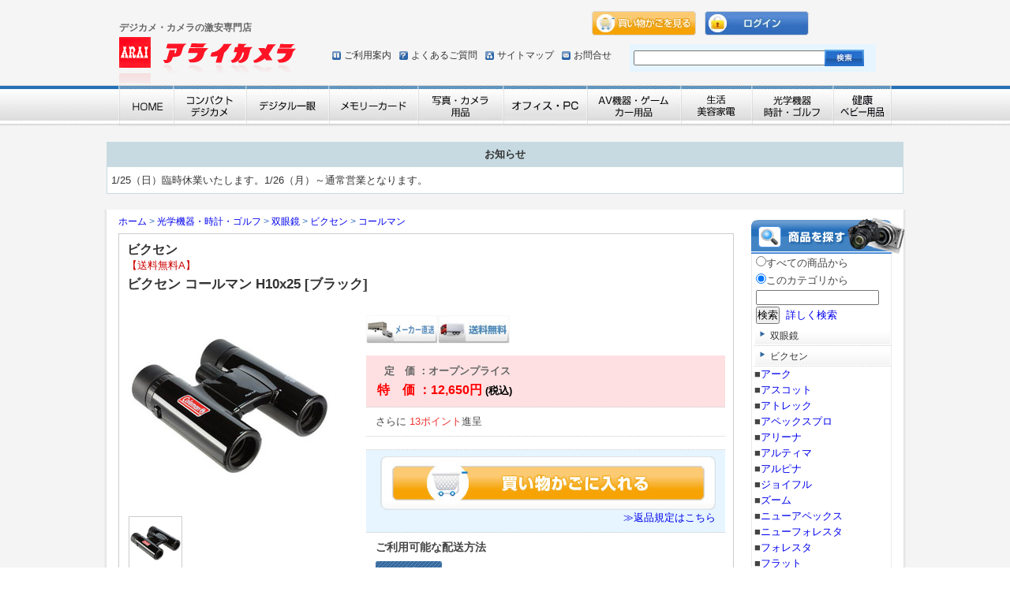

--- FILE ---
content_type: text/html; charset=UTF-8
request_url: https://www.araicamera.com/shop/prod_detail.php?pid=737269
body_size: 42935
content:

























<!DOCTYPE html PUBLIC "-//W3C//DTD XHTML 1.0 Transitional//EN" "http://www.w3.org/TR/xhtml1/DTD/xhtml1-transitional.dtd">
<html xmlns:og="http://ogp.me/ns#" xmlns:fb="http://ogp.me/ns/fb#" xmlns="http://www.w3.org/1999/xhtml">
<head>
<meta http-equiv="Content-Type" content="text/html;charset=utf-8">
<link href="../css/style.css" rel=stylesheet type="text/css">
<link href="../css/base.css" rel=stylesheet type="text/css">
<title>ビクセン コールマン H10x25 [ブラック]： アライカメラ</title>
<meta name="description" content="ビクセン コールマン H10x25 [ブラック],デジタルプリント３０分仕上げとデジタルカメラの販売で加古川、姫路、明石に展開するアライカメラ,アライカメラ">
<meta name="title" content="ビクセン コールマン H10x25 [ブラック]">
<meta name="keywords" content="ビクセン コールマン H10x25 [ブラック],コールマン,ビクセン,デジカメ,デジタル,デジタルカメラ,カメラ,ネットプリント,デジタルプリント,携帯,赤ちゃん,エコー写真,インスタントカメラ,ＣＤ,ＤＶＤ・ビデオソフト,フジカラー,はがき,ハガキ,年賀状,シール,名刺,ポストカード,ドコモ,携帯プリント,ケータイ,ＣＤ－Ｒ書き込み,ＣＤ－Ｒ,写真,プリント,一眼レフ,マクロレンズ,広角レンズ,超広角レンズ,超望遠レンズ,メディア,スマートメディア,コンパクトフラッシュ,ＸＤピクチャー,メモリースティック,メモリースティックディオ,キヤノン,キャノン,ミノルタ,オリンパス,ペンタックス,ニコン,コニカ,ソニー,フジ写真フィルム,オンラインプリント,宅配,送料,無料,格安,激安,メール便,注文ソフト,ダウンロード,カンタン,ＳＩＧＭＡ,シグマ,レンズ,ＴＡＭＲＯＮ,タムロン,ストロボ,スピードライト,Ｃａｎｏｎ,ＣＡＮＯＮ,望遠,広角,ズーム,アライカメラ">
<meta property="og:title" content="ビクセン コールマン H10x25 [ブラック] | アライカメラ" />
<meta property="og:type" content="product" />
<meta property="og:url" content="https://www.araicamera.com/shop/prod_detail.php?pid=737269" />
<meta property="og:site_name" content="アライカメラ" />
<meta property="og:description" content="デジカメ専門店 - アライカメラの通販サイト。ビクセン コールマン H10x25 [ブラック]は、アライカメラにて購入可能です。" />
<meta property="og:image" content="https://www.araicamera.com/prodimage/zimage/737269.jpg" />
<meta property="fb:admins" content="100003276785964" />
<script type="text/javascript" src="../js/rollover2.js"></script>
<script src="../js/jquery-1.7.2.min.js"></script>

<script type="text/javascript">
<!--
function onClickSubForm(n)
{
	document.subForm.pid.value = document.thisForm.pid.value;
	document.subForm.qty.value = document.thisForm.qty.value;
	if (document.subForm.elements['s_pid[]'].length == undefined)
		document.subForm.elements['s_pid[]'].checked = true;
	else {
		document.subForm.elements['s_pid[]'][n].checked = true;
//		alert(document.subForm.elements['s_pid[]'][0].checked);
//		alert(document.subForm.elements['s_pid[]'][1].checked);
//		alert(document.subForm.elements['s_pid[]'][2].checked);
//		alert(document.subForm.elements['s_pid[]'][3].checked);
//		alert(document.subForm.elements['s_pid[]'][4].checked);
	}
	document.subForm.submit();
}

function popupwin_si(url, pict, desc) {
	//##desc = escape(desc) //日本語のURLEncodeに特殊文字が含まれるため、escapeをかける
	url = "show_image.php?pict=" + pict + "&desc=" + desc;

	var option = "toolbar=no,location=no,directories=no,status=no,menubar=no,scrollbars=yes,width=10,height=10,resizable=yes";
	wsi = window.open(url,"popupwin_si",option);
}

function expandCateg() {
	if (document.getElementById('pcateg').style.display=='none') {
		document.getElementById('pcateg').style.display='inline';
		document.getElementById('expstr1').style.display='none';
		document.getElementById('expstr2').style.display='inline';
	}
	else {
		document.getElementById('pcateg').style.display='none';
		document.getElementById('expstr1').style.display='inline';
		document.getElementById('expstr2').style.display='none';
	}
}

function OnClickSearch(flg){
	str = trim(document.searchForm.key.value)

	if (flg==0 && str == "")
		return false;

	if (flg==1)
		document.searchForm.action='prod_search.php';

	document.searchForm.key.value = str;

	if (document.searchForm.st[0].checked)
		document.searchForm.cid.value="";
	else
		document.searchForm.cid.value="3758";

	document.searchForm.submit();
}
function trim(str) {
	str = str.replace(/^[ 　]+/,"");
	str = str.replace(/[ 　]+$/,"");
	return(str);
}

//サイド部分の検索処理 2013/05/13追記
function OnClickSideSearch(flg){
	str = trim(document.sideSearchForm.key.value)

	if (flg==0 && str == "")
		return false;

	if (flg==1)
		document.sideSearchForm.action='prod_search.php';

	document.sideSearchForm.key.value = str;

	if (document.sideSearchForm.st[0].checked)
		document.sideSearchForm.cid.value="";
	else
		document.sideSearchForm.cid.value="";

	document.sideSearchForm.submit();
}
function trim(str) {
	str = str.replace(/^[ 　]+/,"");
	str = str.replace(/[ 　]+$/,"");
	return(str);
}
// -->
</script>
<style type="text/css">
<!--
.example {/*親div*/
  position: relative;
  }

.example p {
  position: absolute;
  color: #444444;
  font-size: 11pt;
  font-weight: bold;
  top:-8px;
  left:80px;
  -webkit-font-smoothing: subpixel-antialiased;
  }
</style>
</head>

<body>






<script type="text/javascript">
<!--
    function popupwin (url, width, height) {
      var w = screen.availWidth;
      posX = w - width - 16;
      var option = "toolbar=no,location=no,directories=no,status=no,menubar=no,scrollbars=yes,resizable=no,width="+width+",height="+height+",top=0,left=" + posX + ",screenX=" +  posX +",screenY=0";
      w1 = window.open(url,"popupwin",option);
    }
//-->
</script>



<!--▼▼▼▼HeadderWrapここから▼▼▼▼-->
<div id="HeaderWrap">
   <div id="HeaderBox">
     <span class="slogan">デジカメ・カメラの激安専門店</span>
     <div class="Ieon"></div>
     <div class="seven"></div>
      <div id="Subnav">
         <ul>
            <li class="annai"><a href="https://www.araicamera.com/information.html">ご利用案内</a></li>
            <li class="faq"><a href="https://www.araicamera.com/faq.html">よくあるご質問</a></li>
            <li class="sitemap"><a href="https://www.araicamera.com/sitemap.html">サイトマップ</a></li>
            <li class="contact"><a href="https://www.araicamera.com/support/support.html">お問合せ</a></li>
         </ul>
      </div>
     <div class="Logo"><a href="https://www.araicamera.com/"><img src="../images/Logo.png" alt="アライカメラ" width="224" height="60" border="0" /></a></div>
     <div class="Btn01"><a href="../shop/basket.php"><img src="../images/Btn_cart_rollout.jpg" alt="買い物かごを見る" width="132" height="31" border="0" /></a></div>
     <div class="Btn02">
       <table border=0 cellspacing=0 cellpadding=0><tr><td align="center"><font size="2"></font></td><td><font size="2"><a href="https://www.araicamera.com/shop/login.php"><img src="image/icon/Btn_login_rollout.jpg" alt="ログイン" width="132" height="31" border="0" style="margin-right: 85px;" /></a></font><br><font size="2"><a href=""></a></font></td></tr></table>
     </div>
    <div class="SerchBox">
        <div class="SerchBox-inner">
           <form name="searchForm" method="get" action="../shop/prod_select.php" Accept-charset="utf-8">
              <div class="SerchinputBox">
                <input type="hidden" name="ks"  value="1" />
                <input type="hidden" name="pid"  value="" />
                <input type="hidden" name="cid"  value="0" />
                <input type="hidden" name="pmin" value="" />
                <input type="hidden" name="pmax" value="" />
                <input type="hidden" name="st" value="0" />
                <input type="text" name="key" value="" size="34" maxlength="20" class="box_serach" />
              </div>
              <div class="SerchBtnBox">
                <input type="image" src="../images/Btn_search.jpg" alt="検索" class="btn_search" value="検索" onclick="document.charset='utf-8'; document.searchForm.submit();" />
             </div>
          </form>
        </div>
      </div>
   </div>
</div>
<!--▲#▲▲▲HeadderWrapここまで▲▲▲▲-->

<!--▼▼▼▼MenuWrapここから▼▼▼▼-->
<div id="MenuWrap">
   <div id="MenuBox">
      <ul>
         <li><a href="../index.html"><img src="../images/navi/Menu01_rollout.jpg" alt="HOME" width="71" height="52" border="0" /></a></li>
         <li><a href="./prod_select.php?cid=101"><img src="../images/navi/Menu02_rollout.jpg" alt="コンパクトデジカメ" width="92" height="52" border="0" /></a></li>
         <li><a href="./prod_select.php?cid=102"><img src="../images/navi/Menu03_rollout.jpg" alt="デジタル一眼" width="105" height="52" border="0" /></a></li>
         <li><a href="./prod_select.php?cid=12"><img src="../images/navi/Menu04_rollout.jpg" alt="メモリーカード" width="113" height="52" border="0" /></a></li>
         <li><a href="./prod_select.php?cid=13"><img src="../images/navi/Menu05_rollout.jpg" alt="写真・カメラ用品" width="108" height="52" border="0" /></a></li>
         <li><a href="./prod_select.php?cid=14"><img src="../images/navi/Menu06_rollout.jpg" alt="オフィス・PC周辺機器" width="106" height="52" border="0" /></a></li>
         <li><a href="./prod_select.php?cid=16"><img src="../images/navi/Menu07_rollout.jpg" alt="AV危機・ゲーム・カー用品" width="119" height="52" border="0" /></a></li>
         <li><a href="./prod_select.php?cid=17"><img src="../images/navi/Menu08_rollout.jpg" alt="生活美容家電" width="90" height="52" border="0" /></a></li>
         <li><a href="./prod_select.php?cid=15"><img src="../images/navi/Menu09_rollout.jpg" alt="光学機器・時計・ゴルフ" width="103" height="52" border="0" /></a></li>
         <li><a href="./prod_select.php?cid=18"><img src="../images/navi/Menu10_rollout.jpg" alt="美容コスメ・健康" width="73" height="52" border="0" /></a></li>
      </ul>
   </div>
</div>











<br>
<table bgcolor="#c7dae1" cellpadding="0" cellspacing="0" border="0" align="center">
<tbody><tr><td>
<table cellpadding="5" cellspacing="1" border="0" width="1010">
<tr><td bgcolor="#c7dae1" align="center">
<font color="#333333"><b>お知らせ</b></font>
</td></tr>
<tr><td bgcolor="#ffffff">
<font color="#333333" style="line-height:23px">1/25（日）臨時休業いたします。1/26（月）～通常営業となります。</font>
</td></tr></table></td></tr></tbody></table><br>










<!--▲▲▲▲MenuWrapここまで▲▲▲▲-->
<div id="ContentsWrap">
	<div id="ContentsBox">

		<!--////////パンくずリスト////////-->
		<div id="NavBox"><a href="https://www.araicamera.com/">ホーム</a> > <a href="prod_select.php?cid=15">光学機器・時計・ゴルフ</a> > <a href="prod_select.php?cid=137">双眼鏡</a> > <a href="prod_select.php?cid=1140">ビクセン</a> > <a href="prod_select.php?cid=3758">コールマン</a></div>
		<!--////////パンくずリスト////////-->

		<div id="LC-Contents">
			<div id="DetailBox">
				<div id="TitleBox">			<b><font color="#333" size="3">ビクセン</font></b><br>
			<font color="#cc0000" size="2">【送料無料A】</font><br>
			<h1>ビクセン コールマン H10x25 [ブラック]</h1>
</div>
					<div id="DetailWrap">
						<table width="100%" border="0" cellspacing="5" cellpadding="0">
	<tr>
		<td></td>
	</tr>
	<tr>
		<td></td>
	</tr>
	<!--tr>
		<td><img src="https://www.araicamera.com/img/21/icon15.jpg"></td>
	</tr-->
</table>
						<div id="Detail-LBox">
							<div id="MainImage">			<li>			<img src="../prodimage/zimage/737269.jpg" width="260" height="260" alt="ビクセン コールマン H10x25 [ブラック]">
			</li></div>
							<div id="SubImages">
								<ul>
												<li>			<img src="../prodimage/zimage/737269.jpg" width="260" height="260" alt="ビクセン コールマン H10x25 [ブラック]">
			</li>																																			</ul>
								<br clear="all" />
							</div>

							<div id="VariationBox">
								<h3 class="VariationTitle">カラーバリエーション</h3>
								<div class="VariationImage">
									<ul id="VariImgList">
										<li id="VariImage"><a><img width="66" height="66"></a></li>
										<li id="VariImage2"><a><img width="66" height="66"></a></li>
										<li id="VariImage3"><a><img width="66" height="66"></a></li>
										<li id="VariImage4"><a><img width="66" height="66"></a></li>
									</ul>
									<br clear="all" />
								</div>
							</div>
							<div id="ProductBox">
								<dl>
									<dt>メーカー</dt>
										<dd>			<table border="0" cellspacing="5" cellpadding="0">
				<tr>
					<td>
						<table border="0" cellspacing="0" cellpadding="2">
							<tr> 
								<td><img src="./image/icon/arrow-bb.gif"></td>
								<td><a href="https://www.vixen.co.jp/product/14586_7/" TARGET="_blank"><font size="2">ビクセンのホームページ</font></a></td>
							</tr>
						</table>
					</td>
				</tr>
			</table>
</dd>
										<dt>商品コード／JANｺｰﾄﾞ</dt>
										<dd>737269／4955295145867</dd>
										<dt>商品説明</dt>
										<dd></dd>
								</dl>
							</div>
						</div><!--////////Detail-LBoxここまで////////-->

						<div id="Detail-RBox">
							<div id="DIconBox">
									<img src="https://www.araicamera.com/img/21/icon15.jpg">							</div>
							<div id="PriceBox">			<table border="0" cellspacing="0" cellpadding="2">
				<tr>
					<td align=right valign=bottom>
						<font color="#666666" size="2">定　価</font>
					</td>
					<td align=left valign=bottom>
						<font color="#666666" size="2">：オープンプライス</font>
					</td>
				</tr>
				<tr>
					<td align=right>
						<font color="#FF0000" size="3"><b>特　価</b></font>
					</td>
					<td>
						<font color="#FF0000" size="3"><b>：12,650円</b></font><font size="2"> (税込)</font>
					</td>
				</tr>
			</table>
</div>

							<div id="PointAikoBox">
								<div id="PointBox">				<tr>
					<td align=right valign=bottom>
						<font size="2">さらに</font>					</td>
					<td align=left valign=bottom>
						<font color="#EE3333" size="2">13ポイント</font><font size="2">進呈</font>					</td>
				</tr>
</div>
								<div id="ZaikoBox"></div>
								<br clear="all" />
							</div>

							<!--通常注文・購入予約-->
										<form name="thisForm" method="POST" action="./basket_add.php">
			<input type="hidden" name="pid" value="737269">
			<div id="PlusBox">
				<div class="PlusCon">
				</div>
			</div>
			<div id="CartBtnBox">
					<input type="hidden" name="qty" value="1">
					<a href='javascript:document.thisForm.submit();'><img src="./image/icon/Btn_button_rollout.jpg" width="425" height="68" align=top></a>
			<a href="../information.html#henpin">≫返品規定はこちら</a>
			</div>

			</form>

							<div id="HaisouBox"><span class="DetailBold">ご利用可能な配送方法</span><br clear="all" />
								<ul>
									<li><img src="../images/HIcon_takkyubin.jpg" alt="宅急便" width="85" height="25" /></li>
								</ul>
								<br clear="all" />
								<div class="example">
								<img src="../images/Bunner_hassoubi.jpg" alt="発送日" height="48" />
								<p>納期はお問合せ下さい</p>
								</div>
							</div>

							<div id="PaymentBox">
								<div><span class="DetailBold">ご利用可能なお支払方法</span></div>
								<div id="PaymentWrap">
									<div id="PaymentLBox">
  <ul>
<li>銀行振込</li>
<li>郵便振込</li>
  </ul>
</div>
<div id="PaymentRBox">
  <ul>
<li>コンビニ支払い<br /><img src="../images/Info_convini.jpg" width="202" height="62" alt="コンビニ支払" /></li>
  </ul>
</div>
									<br clear="all" />
								</div>
							</div>

							<div id="SnsBox">
								<fb:like href="https://www.araicamera.com/shop/prod_detail.php?pid=737269" send="false" layout="button_count" width="120" show_faces="false"></fb:like>
								<a shape="rect" data-lang="ja" data-text="アライカメラ | ビクセン コールマン H10x25 [ブラック]" data-url="https://www.araicamera.com/shop/prod_detail.php?pid=737269" data-count="horizontal" class="twitter-share-button" href="https://twitter.com/share" target="_blank">Tweet</a>
							</div>
						</div><!--////////Detail-RBoxここまで////////-->
						<br clear="all" />
					</div><!--////////DetailWrapここまで////////-->

								<form name="subForm" method="POST" action="./basket_add.php">
			<input type="hidden" name="pid" value="">
			<input type="hidden" name="qty" value="">
<br>
<br>
<br>
			</form>
			<h3>他の方は、こんな商品もチェックしています</h3>
			<div class="carouselWrap">
			  <p class="carouselPrev"><img src="image/icon/Check_L.jpg" alt="前へ" /></p>
			  <p class="carouselNext"><img src="image/icon/Check_R.jpg" alt="次へ" /></p>
			  <div id="carouselCheck">
			    <div class="carouselInner">
						<ul class="column">
							<li><table width=160 cellspacing=0 cellpadding=0 border=0>
  <tr>
    <td align=center>
      <font size=1 color=#ff0000>&nbsp;</font><br>
      <a href="prod_detail.php?pid=636625"><img src=../prodimage/simage/636625.jpg width=105></a>
    </td>
  </tr>
  <tr>
    <td>
<table width="100%" cellspacing=0 cellpadding=0 border=0>
  <tr>
    <td align=center>
      <font size=2 color=#666666>ニコン</font><br>
      <a href="prod_detail.php?pid=636625"><font size=2>ニコン アクションEX 7x35CF ／双眼鏡</font></a><br>
  	<font size=2 face="ＭＳ ゴシック"><b>&yen;29,776</b>(税込)</font>
    </td>
  </tr>
</table>
    </td>
  </tr>
</table>
							</li>							<li><table width=160 cellspacing=0 cellpadding=0 border=0>
  <tr>
    <td align=center>
      <font size=1 color=#ff0000>&nbsp;</font><br>
      <a href="prod_detail.php?pid=714648"><img src=../prodimage/simage/714648.jpg width=105></a>
    </td>
  </tr>
  <tr>
    <td>
<table width="100%" cellspacing=0 cellpadding=0 border=0>
  <tr>
    <td align=center>
      <font size=2 color=#666666>ペンタックス</font><br>
      <a href="prod_detail.php?pid=714648"><font size=2>PENTAX アイピース ＸW 20</font></a><br>
  	<font size=2 face="ＭＳ ゴシック"><b>&yen;29,040</b>(税込)</font>
    </td>
  </tr>
</table>
    </td>
  </tr>
</table>
							</li>							<li><table width=160 cellspacing=0 cellpadding=0 border=0>
  <tr>
    <td align=center>
      <font size=1 color=#ff0000>&nbsp;</font><br>
      <a href="prod_detail.php?pid=730245"><img src=../prodimage/simage/730245.jpg width=105></a>
    </td>
  </tr>
  <tr>
    <td>
<table width="100%" cellspacing=0 cellpadding=0 border=0>
  <tr>
    <td align=center>
      <font size=2 color=#666666>ケンコー</font><br>
      <a href="prod_detail.php?pid=730245"><font size=2>ケンコー LEDライト付き大口径置き型ルーペ 置いて使うLED付き卓上拡大鏡 型番：KDL-903OG</font></a><br>
  	<font size=2 face="ＭＳ ゴシック"><b>&yen;3,545</b>(税込)</font>
    </td>
  </tr>
</table>
    </td>
  </tr>
</table>
							</li>							<li><table width=160 cellspacing=0 cellpadding=0 border=0>
  <tr>
    <td align=center>
      <font size=1 color=#ff0000>【送料無料】</font><br>
      <a href="prod_detail.php?pid=729698"><img src=../prodimage/simage/729698.jpg width=105></a>
    </td>
  </tr>
  <tr>
    <td>
<table width="100%" cellspacing=0 cellpadding=0 border=0>
  <tr>
    <td align=center>
      <font size=2 color=#666666>ビクセン</font><br>
      <a href="prod_detail.php?pid=729698"><font size=2>ビクセン SX2-VC200L 商品No. 25077-6／天体望遠鏡</font></a><br>
  	<font size=2 face="ＭＳ ゴシック"><b>&yen;419,100</b>(税込)</font>
    </td>
  </tr>
</table>
    </td>
  </tr>
</table>
							</li>						</ul>
						<ul class="column">
							<li style="BORDER-RIGHT: 0px; BORDER-TOP: #cccccc 1px solid; BORDER-LEFT: 0px; BORDER-BOTTOM: 0px; padding:5px 0px;"><table width=160 cellspacing=0 cellpadding=0 border=0>
  <tr>
    <td align=center>
      <font size=1 color=#ff0000>【送料無料】</font><br>
      <a href="prod_detail.php?pid=732606"><img src=../prodimage/simage/732606.jpg width=105></a>
    </td>
  </tr>
  <tr>
    <td>
<table width="100%" cellspacing=0 cellpadding=0 border=0>
  <tr>
    <td align=center>
      <font size=2 color=#666666>ビクセン</font><br>
      <a href="prod_detail.php?pid=732606"><font size=2>ビクセン天体望遠鏡 SD103S鏡筒 No.26147-5</font></a><br>
  	<font size=2 face="ＭＳ ゴシック"><b>&yen;187,968</b>(税込)</font>
    </td>
  </tr>
</table>
    </td>
  </tr>
</table>
							</li>							<li style="BORDER-RIGHT: 0px; BORDER-TOP: #cccccc 1px solid; BORDER-LEFT: 0px; BORDER-BOTTOM: 0px; padding:5px 0px;"><table width=160 cellspacing=0 cellpadding=0 border=0>
  <tr>
    <td align=center>
      <font size=1 color=#ff0000>&nbsp;</font><br>
      <a href="prod_detail.php?pid=636646"><img src=../prodimage/simage/636646.jpg width=105></a>
    </td>
  </tr>
  <tr>
    <td>
<table width="100%" cellspacing=0 cellpadding=0 border=0>
  <tr>
    <td align=center>
      <font size=2 color=#666666>ニコン</font><br>
      <a href="prod_detail.php?pid=636646"><font size=2>ニコン 偏光フィルター ／双眼鏡アクセサリー</font></a><br>
  	<font size=2 face="ＭＳ ゴシック"><b>&yen;2,200</b>(税込)</font>
    </td>
  </tr>
</table>
    </td>
  </tr>
</table>
							</li>							<li style="BORDER-RIGHT: 0px; BORDER-TOP: #cccccc 1px solid; BORDER-LEFT: 0px; BORDER-BOTTOM: 0px; padding:5px 0px;"><table width=160 cellspacing=0 cellpadding=0 border=0>
  <tr>
    <td align=center>
      <font size=1 color=#ff0000>【送料無料】</font><br>
      <a href="prod_detail.php?pid=724393"><img src=../prodimage/simage/724393.jpg width=105></a>
    </td>
  </tr>
  <tr>
    <td>
<table width="100%" cellspacing=0 cellpadding=0 border=0>
  <tr>
    <td align=center>
      <font size=2 color=#666666>ケンコー</font><br>
      <a href="prod_detail.php?pid=724393"><font size=2>ケンコー フィールドスコープ用 アイピース 20-60SD（スタンダード型）</font></a><br>
  	<font size=2 face="ＭＳ ゴシック"><b>&yen;8,338</b>(税込)</font>
    </td>
  </tr>
</table>
    </td>
  </tr>
</table>
							</li>						</ul>
					</div>
				</div>
			</div>
<br>
<br>

					<div id="Detail-DetailBox">
						<h3><img src="../images/Detail-DetailT.jpg" width="759" height="42" alt="商品詳細情報" /></h3>
									<table width=100% border=0 cellspacing=10 cellpadding=3>
			<tr>
				<td>
      <br>
<br>
<!--メーカーリンク-->
<br>
外遊び。見るあそび。スペックや楽しみ方をさらに充実させた双眼鏡<br>
アウトドアもオシャレに演出したい。でも光学性能にもこだわりたい、そんなあなたに最適な双眼鏡です。<br><br>
・特長<br><br>

■コールマン社とのコラボレーションモデル<br>
キャンプ用品メーカーで有名なコールマン社とのコラボレーション商品です。アウトドアもオシャレに演出したい。でも光学性能にもこだわりたい、そんなあなたに最適な双眼鏡です。<br><br>

■倍率10倍！拡大率と扱いやすさを兼備<br>
大きく見たい。でも扱いづらいのは嫌。そんなご要望にお応えし、高倍率と扱いやすさを兼備した10倍をご用意しました。フィールドで鳥や木々の自然観察、動物の仕草や表情、美しさ、迫力ある姿をとらえるなど、拡大して詳しく見たい場合に威力を発揮します。<br><br>

■クッキリとクリアな視界<br>
レンズ全面に反射防止多層膜コートを施し、光のロスを抑えています。クッキリとクリアな視界が得られます。<br><br>

■丈夫なアルミボディ<br>
本体骨格は丈夫なアルミダイキャストボディ。アウトドアで酷使しても狂いが生じにくく安心して使用できます。<br><br>

・仕様<br><br>

対物レンズ有効径	25mm<br>
倍率	10倍<br>
プリズム材質	BK7<br>
コーティング	フーリーマルチコート<br>
実視界	5度<br>
見掛視界	47.2度（JIS B7157:2003に準拠した計算による）<br>
1000m先視界	87m<br>
ひとみ径	2.5mm<br>
明るさ	6.3<br>
アイレリーフ	15mm（ハイアイポイント)<br>
至近距離	約3m<br>
三脚取付	可(S)<br>
眼幅範囲	43～72mm<br>
防水性	無<br>
大きさ	12.1×8.0×5.0cm（除・突起部）<br>
重さ	300g<br>
付属品	ソフトケース、ネックストラップ
      <br>
				</td>
			</tr>
			</table>
     <br>
					</div>

			</div><!--////////DetailBoxここまで////////-->

		</div><!--////////LC-Contentsここまで////////-->

		<div id="R-Contents">
			<!-- ここにナビの内容を記述 -->
			<div id="R_SerchBox">
				<h2><img src="../images/ContentsT_serch.png" alt="商品を探す" width="196" height="46" /></h2>
				<ul class="R_Serch_nav">
					<form name="sideSearchForm" method="get" action="prod_select.php">
					<input type="hidden" name="ks" value="1">
					<input type="hidden" name="pid" value="">
					<input type="hidden" name="cid" value="">
					<input type="hidden" name="pmin" value="">
					<input type="hidden" name="pmax" value="">
										<table border=0 cellpadding=0 cellspacing=2>
					<tr>
						<td><font size="-1">
							<input type="radio" name="st" value="0" id="0"><label for="0">すべての商品から</label>
						</font></td>
					</tr>
					<tr>
						<td><font size="-1">
							<input type="radio" name="st" value="1" id="1" checked><label for="1">このカテゴリから</label>
						</font></td>
					</tr>
					<tr>
						<td>
							<input type="text" name="key" value="" size=18>
						</td>
					</tr>
					<tr>
						<td valign="bottom">
							<input type="button" value="検索" onClick="JavaScript:OnClickSideSearch(0)">
							&nbsp;<font size="-1"><a href="javascript:void(0);" onclick="OnClickSideSearch(1); return false;">詳しく検索</a></font>
						</td>
					</tr>
					</table>
					</form>
					<li><a href="./prod_select.php?cid=137">双眼鏡</a></li>
					<li><a href="./prod_select.php?cid=1140">ビクセン</a></li>
						■<a href="./prod_select.php?cid=2254">アーク</a><br>
■<a href="./prod_select.php?cid=2255">アスコット</a><br>
■<a href="./prod_select.php?cid=2256">アトレック</a><br>
■<a href="./prod_select.php?cid=2257">アペックスプロ</a><br>
■<a href="./prod_select.php?cid=2258">アリーナ</a><br>
■<a href="./prod_select.php?cid=2259">アルティマ</a><br>
■<a href="./prod_select.php?cid=2260">アルピナ</a><br>
■<a href="./prod_select.php?cid=2261">ジョイフル</a><br>
■<a href="./prod_select.php?cid=2262">ズーム</a><br>
■<a href="./prod_select.php?cid=2263">ニューアペックス</a><br>
■<a href="./prod_select.php?cid=2264">ニューフォレスタ</a><br>
■<a href="./prod_select.php?cid=2265">フォレスタ</a><br>
■<a href="./prod_select.php?cid=2266">フラット</a><br>
■<a href="./prod_select.php?cid=2267">単眼鏡</a><br>
■<a href="./prod_select.php?cid=3435">対空双眼鏡</a><br>
■<a href="./prod_select.php?cid=3457">アルテス</a><br>
<font color="#db6d14">■</font><a href="./prod_select.php?cid=3758">コールマン</a><br>
						<div id="expstr1" style="display:inline; font-size:x-small; margin-left:110;">
						<a href="javascript:void(0);" onclick="expandCateg(); return false;">...続き&gt;&gt;</a>
						</div>
						<div id="pcateg" style="display: none"><font size="2">
						<br>
						<img src="./image/icon/ya.gif" style="margin-right:3px; margin-top:8px; margin-bottom:8px;"><a href="./prod_select.php?cid=11">デジタルカメラ</a><br>
<img src="./image/icon/ya.gif" style="margin-right:3px; margin-top:8px; margin-bottom:8px;"><a href="./prod_select.php?cid=12">メモリーカード</a><br>
<img src="./image/icon/ya.gif" style="margin-right:3px; margin-top:8px; margin-bottom:8px;"><a href="./prod_select.php?cid=13">写真カメラ用品</a><br>
<img src="./image/icon/ya.gif" style="margin-right:3px; margin-top:8px; margin-bottom:8px;"><a href="./prod_select.php?cid=14">オフィス・パソコン</a><br>
<img src="./image/icon/ya.gif" style="margin-right:3px; margin-top:8px; margin-bottom:8px;"><a href="./prod_select.php?cid=15">光学機器・時計・ゴルフ</a><br>
<img src="./image/icon/ya.gif" style="margin-right:3px; margin-top:8px; margin-bottom:8px;"><a href="./prod_select.php?cid=16">AV機器・ゲーム・カー用品</a><br>
<img src="./image/icon/ya.gif" style="margin-right:3px; margin-top:8px; margin-bottom:8px;"><a href="./prod_select.php?cid=17">生活・美容家電</a><br>
<img src="./image/icon/ya.gif" style="margin-right:3px; margin-top:8px; margin-bottom:8px;"><a href="./prod_select.php?cid=3630">DIY・工具・自転車</a><br>
<img src="./image/icon/ya.gif" style="margin-right:3px; margin-top:8px; margin-bottom:8px;"><a href="./prod_select.php?cid=18">健康・ベビー用品</a><br>
<img src="./image/icon/ya.gif" style="margin-right:3px; margin-top:8px; margin-bottom:8px;"><a href="./prod_select.php?cid=3532">水・ソフトドリンク</a><br>
<img src="./image/icon/ya.gif" style="margin-right:3px; margin-top:8px; margin-bottom:8px;"><a href="./prod_select.php?cid=22">その他商品</a><br>
<img src="./image/icon/ya.gif" style="margin-right:3px; margin-top:8px; margin-bottom:8px;"><a href="./prod_select.php?cid=19">処分品・試供品コーナー</a><br>
<img src="./image/icon/ya.gif" style="margin-right:3px; margin-top:8px; margin-bottom:8px;"><a href="./prod_select.php?cid=3451">新製品のご案内</a><br>
<img src="./image/icon/ya.gif" style="margin-right:3px; margin-top:8px; margin-bottom:8px;"><a href="./prod_select.php?cid=3653">安心と信頼の延長保証</a><br>
						</font></div>
						<div id="expstr2" align="right" style="display:none; font-size:x-small; margin-left:110;">
						<a href="javascript:void(0);" onclick="expandCateg(); return false;">...縮小&lt;&lt;</a>
						</div>
				</ul>
							</div><!--////////R_SerchBoxここまで////////-->
			<!-- ここにナビの内容を記述 ここまで -->

			<!-- 画面デザイン編集(右ナビ上) -->
			<div id="R-InfoBox">
	<h2><img src="../images/ContentsT_info.jpg" alt="延長保証について" width="178" height="43" /></h2>
	<ul>
		<!--<li><a href="../info/bunkatu.html"><img src="../images/Btn_bubkatsu_rollout.jpg" alt="分割払いについて" width="159" height="41" border="0" /></a></li>-->
		<li><a href="../warranty/"><img src="../images/Btn_hosyo_rollout.jpg" alt="延長保証サービス" width="159" height="41" border="0" /></a></li>
		<!--li><a href="#"><img src="../images/Btn_buson_rollout.jpg" alt="物損保障サービス" width="159" height="41" border="0" /></a></li-->
	</ul>
</div>

<div id="R_BunnerBox">
	<div class="block"><a href="https://www.arai-store.com/" target="_blank"><img src="../images/Bunner_print_rollout.jpg" alt="デジカメプリント" width="180" height="86" border="0" /></a></div>
	<div class="block"><a href="../album-b-1.htm"><img src="../images/Bunner_album_rollout.jpg" alt="フエルアルバム" width="180" height="37" border="0" /></a></div>
</div>

<div id="R_BunnerBox">
	<!--div class="block"><a href="#"><img src="images/Bunner_twitter_rollout.jpg" width="178" height="52" border="0" /></a></div-->
<!--
	<div class="block"><a href="https://tanken.kuronekoyamato.co.jp/" target="_blank"><img src="../images/Bunner_kuroneko_rollout.jpg" alt="クロネコ探検隊" width="178" height="51" border="0" /></a></div>
-->
	<div class="block"><a href="https://toi.kuronekoyamato.co.jp/cgi-bin/tneko?init" target="_blank"><img src="../images/Bunner_yamato_rollout.jpg" alt="荷物お問い合わせ" width="178" height="51" border="0" /></a></div>
	<div><a href="https://trackings.post.japanpost.jp/services/srv/search/" target="_blank"><img src="../images/Bunner_yupac_rollout.jpg" alt="ゆうパック追跡サービス" width="178" height="51" border="0" /></a></div>
</div>
			
<div id="R_QRBox">
	<h2><img src="../images/ContentsT_qr.jpg" width="178" height="43" /></h2>
	<div><img src="../images/QRcode.jpg" alt="" width="178" height="164" /></div>
</div>

<div id="R_SSLBox"><div style="margin:0px 10px 5px; padding-top: 10px;">
             <!-- DigiCert Seal HTML -->
             <!-- Place HTML on your site where the seal should appear -->
             <div id="DigiCertClickID_hy1OhBtT"></div>
             
             <!-- DigiCert Seal Code -->
             <!-- Place with DigiCert Seal HTML or with other scripts -->
             <script type="text/javascript">
             	var __dcid = __dcid || [];
             	__dcid.push({"cid":"DigiCertClickID_hy1OhBtT","tag":"hy1OhBtT"});
             	(function(){var cid=document.createElement("script");cid.async=true;cid.src="//seal.digicert.com/seals/cascade/seal.min.js";var s = document.getElementsByTagName("script");var ls = s[(s.length - 1)];ls.parentNode.insertBefore(cid, ls.nextSibling);}());
             </script>
            ご購入情報はSSL暗号化通信により保護されます。
         </div></div>

<div id="R_BunnerBox">
	<div class="block"><a href="./prod_select.php?cid=119"><img src="../images/Bunner_desicame_rollout.jpg" alt="デジタルフォトフレーム" width="178" height="127" border="0" /></a></div>
	<div class="block"><a href="./prod_select.php?cid=1119"><img src="../images/Bunner_eneloop_rollout.jpg" alt="eneloop" width="178" height="100" border="0" /></a></div>
	<div class="block"><a href="./prod_select.php?cid=1157"><img src="../images/Bunner_ipod_rollout.jpg" alt="iPod" width="178" height="127" border="0" /></a></div>
	<div class="block"><a href="./prod_select.php?cid=19"><img src="../images/Bunner_syobun_rollout.jpg" alt="処分品（新品です）" width="178" height="63" border="0" /></a></div>
</div>			<!-- 画面デザイン編集(右ナビ上) ここまで -->

			<!--更新情報-->
			<br>			<table width="100%" cellspacing="0" cellpadding="3" border=0>
			<tr>
				<td align=center>
					<img src="image/icon/update.gif" align="middle">				</td>
			</tr>
			<tr>
				<td style="border-bottom: solid 1px #ccc;">
<table width=160 cellspacing=0 cellpadding=0 border=0>
  <tr>
    <td align=center>
      <font size=1 color=#ff0000>【送料無料】</font><br>
      <a href="prod_detail.php?pid=737697"><img src=../prodimage/simage/737697.jpg width=105></a>
    </td>
  </tr>
  <tr>
    <td>
<table width="100%" cellspacing=0 cellpadding=0 border=0>
  <tr>
    <td align=center>
      <font size=2 color=#666666>富士フイルム</font><br>
      <a href="prod_detail.php?pid=737697"><font size=2>【即納】富士フイルム instax Pal チェキ [ジェムブラック]</font></a><br>
  	<font size=2 face="ＭＳ ゴシック"><b>&yen;8,920</b>(税込)</font>
    </td>
  </tr>
</table>
    </td>
  </tr>
</table>
				</td>
			</tr>
			</table>
<br>
<br>
			<!--更新情報ここまで-->

			<!-- 画面デザイン編集(右ナビ下) -->
						<!-- 画面デザイン編集(右ナビ下) ここまで -->

		</div><!--////////R-Contentsここまで////////-->
		<br clear="all" />
	</div><!--////////ContentsBoxここまで////////-->
</div>



<!--▼▼▼▼FooterServiceWrapここから▼▼▼▼-->
<div id="FooterServiceWrap">
  <div id="FooterServiceBox">
      <div class="ServiceTitle"><img src="../images/Footer_ServiceT.png" width="224" height="26" /></div>
      <div><img src="../images/Footer_ServiceImg.jpg" alt="" width="996" height="202" /></div>
      <div class="FooterCate"><a href="./prod_select.php?cid=101">コンパクトデジカメ</a>｜<a href="./prod_select.php?cid=102">デジタル一眼</a>｜<a href="./prod_select.php?cid=12">メモリーカード</a>｜<a href="./prod_select.php?cid=13">写真カメラ用品</a>｜<a href="./prod_select.php?cid=14">オフィス・PC周辺機器</a>｜<a href="./prod_select.php?cid=16">AV機器・ゲーム・カー用品</a>｜<a href="./prod_select.php?cid=15">光学機器・時計・ゴルフ</a>｜<a href="./prod_select.php?cid=17">生活・美容家電</a>｜<a href="./prod_select.php?cid=18">美容コスメ・健康</a></div>
   </div>

</div>
<!--▲▲▲▲FooterWrapここまで▲▲▲▲-->

<!--▼▼▼▼FooterWrapここから▼▼▼▼-->
<div id="FooterWrap">
   <div id="FooterBox">
      <div class="FooterAdd">
        <p>株式会社アライ</br>
        〒675-0026 兵庫県加古川市尾上町旭1丁目48-18</br>
        営業時間：9時～14時</br>
        TEL：079-421-7354　FAX：079-425-6195　E-mail：<a href="https://www.araicamera.com/support/support.html">araikk@gold.ocn.ne.jp</a></p>
      </div>
      <div class="FooterSubMenu"><a href="https://www.araicamera.com/company.html">会社概要</a>｜<a href="https://www.araicamera.com/information.html">ご利用案内</a><!--｜<a href="https://www.araicamera.com/shoplist.html">店舗案内</a>｜<a href="#">プライバシーポリシー</a>｜<a href="#">特定商法に基づく表示</a--></div>
      <div class="Copy">Copyright (c) 2003-2026 arai, Inc. All Rights Reserved.</div>
   </div>
</div>
<!--▲▲▲▲FooterWrapここまで▲▲▲▲-->

<script>
  (function(i,s,o,g,r,a,m){i['GoogleAnalyticsObject']=r;i[r]=i[r]||function(){
  (i[r].q=i[r].q||[]).push(arguments)},i[r].l=1*new Date();a=s.createElement(o),
  m=s.getElementsByTagName(o)[0];a.async=1;a.src=g;m.parentNode.insertBefore(a,m)
  })(window,document,'script','//www.google-analytics.com/analytics.js','ga');

  ga('create', 'UA-41819269-1', 'araicamera.com');
  ga('send', 'pageview');

</script>

<script type="text/javascript">
$(function () {
  $('#MainImage').attr('src', $('#SubImages ul img:first').attr('src'));
  $('#SubImages ul img').click(function () {
    $('#MainImage img').attr('src', $(this).attr('src'));
  });
});
</script>
<script type="text/javascript">
//バリエーションパネル内の画像ソースと商品URLを取得し、カラーバリエーション欄に設定
$(function () {
	var carVariImg = $('#carouselVariation ul.column li img:eq(0)');
	var carVariImg2 = $('#carouselVariation ul.column li img:eq(1)');
	var carVariImg3 = $('#carouselVariation ul.column li img:eq(2)');
	var carVariImg4 = $('#carouselVariation ul.column li img:eq(3)');

	//画像と商品名の両方に同じリンクが貼られているので、一つスキップしてURLを取得しないとダメ
	var carVariLink = $('#carouselVariation ul.column li a:eq(0)');
	var carVariLink2 = $('#carouselVariation ul.column li a:eq(2)');
	var carVariLink3 = $('#carouselVariation ul.column li a:eq(4)');
	var carVariLink4 = $('#carouselVariation ul.column li a:eq(6)');

	if(carVariImg.attr('src') == undefined) { //カルーセル内のイメージソースが定義されているかどうか判定
		$('#VariationBox').css('display', 'none'); //未定義であれば#VariationBox全体を非表示
	} else {
		$('#VariImage img').attr('src', carVariImg.attr('src'));
		$('#VariImage a').attr('href', carVariLink.attr('href'));
	}
	if(carVariImg2.attr('src') == undefined) {
		$('#VariImgList > li:gt(0)').remove(); //#varimg直下にある、0番目より後ろのli要素を全て削除
	} else {
		$('#VariImage2 img').attr('src', carVariImg2.attr('src'));
		$('#VariImage2 a').attr('href', carVariLink2.attr('href'));
	}
	if(carVariImg3.attr('src') == undefined) {
		$('#VariImgList > li:gt(1)').remove();
	} else {
		$('#VariImage3 img').attr('src', carVariImg3.attr('src'));
		$('#VariImage3 a').attr('href', carVariLink3.attr('href'));
	}
	if(carVariImg4.attr('src') == undefined) {
		$('#VariImgList > li:gt(2)').remove();
	} else {
		$('#VariImage4 img').attr('src', carVariImg4.attr('src'));
		$('#VariImage4 a').attr('href', carVariLink4.attr('href'));
	}
});
</script>
<script type="text/javascript">
$(document).ready(function() {
	$('.carouselWrap').each(function() {
		// 初期設定
		var wrap = $(this);
		var inner = wrap.find('div.carouselInner');
		var column = wrap.find('ul.column');
		var marginL = '760';
		var btnPrev = wrap.find('p.carouselPrev');
		var btnNext = wrap.find('p.carouselNext');
		inner.css({width: column.size() * marginL + 'px'});
		// ボタン表示、非表示
		function btnShow() {
			btnPrev.show();
			btnNext.show();
		}
		function btnHide() {
			btnPrev.hide();
			btnNext.hide();
		}
		// 初期の位置、及び、前後送り用の関数
		function init_and_prev() {
			if (column.length > 1) {
				inner.css('margin-left', -parseInt(marginL));
				inner.find('ul.column:last').prependTo(inner);
			} else {
				btnHide();
			}
		}
		function next() {
			inner.css('margin-left', -parseInt(marginL));
			inner.find('ul.column:first').appendTo(inner);
		}
		init_and_prev();
		btnPrev.click(function() {
			btnHide();
			inner.animate(
				//画像：左→右（プラスのmargin）
				{marginLeft: parseInt(inner.css('margin-left'))+parseInt(marginL)+'px'},
				'slow',
				'swing',
				function() {
					init_and_prev();
					btnShow();
				}
			);
		});
		btnNext.click(function() {
			btnHide();
			inner.animate(
				//画像：右→左（マイナスのmargin）
				{marginLeft: parseInt(inner.css('margin-left'))-parseInt(marginL)+'px'},
				'slow',
				'swing',
				function() {
					next();
					btnShow();
				}
			);
		});
	});
});
</script>
<div id="fb-root"></div>
<script>(function(d, s, id) {
	var js, fjs = d.getElementsByTagName(s)[0];
	if (d.getElementById(id)) return;
	js = d.createElement(s); js.id = id;
	js.src = "//connect.facebook.net/ja_JP/all.js#xfbml=1";
	fjs.parentNode.insertBefore(js, fjs);
}(document, 'script', 'facebook-jssdk'));</script>
<script>
	$(window).load(function() {
		var head = document.getElementsByTagName("head")[0] ||
		document.documentElement;
		var script = document.createElement('script');
		script.type = 'text/javascript';
		script.src = "//platform.twitter.com/widgets.js";
		head.appendChild(script);
	});
</script>
</body>
</html>

































--- FILE ---
content_type: text/css
request_url: https://www.araicamera.com/css/style.css
body_size: 38999
content:
@charset "utf-8";
/* CSS Document */
/*++++++++++++++++++++++++++++++++++++++++++++++++++++++++++++++++++
++++++++++++++++++++++++++++++++++++++++++++++++++++++++++++++++++++
【共有事項】

++++++++++++++++++++++++++++++++++++++++++++++++++++++++++++++++++++
++++++++++++++++++++++++++++++++++++++++++++++++++++++++++++++++++++*/

em {
	color:#FF0000;
}

textarea{
	font-size:12px;	
}
.attention { color: #FF0000; }
.mini{ font-size:11px;}
.small {
	font-size: 11px;
	color: #C00;
}
.bold{ font-weight:bold;}
p {
	padding-bottom: 1em;
	padding-right: 1.5em;
	padding-left: 1.5em;
}
body{
	background-image:url(../images/bg.gif);
	background-repeat:repeat;	
}
/*================================================================================================
レイアウト:::::::::::::::::::::::::::::::::::
================================================================================================*/
#HeaderWrap {
	background-image: url(../images/Bg_header.jpg);
	background-repeat: repeat-x;
	height: 108px;
}
#HeaderBox{
	width: 980px;
	height: 108px;
	margin-left:auto;
	margin-right:auto;
	position: relative;
}
#MenuWrap{
	background-image: url(../images/Bg_menu.jpg);
	background-repeat: repeat-x;
}
#MenuBox{
	width: 980px;
	margin-left:auto;
	margin-right:auto;
	height: 52px;
}
#ContentsWrap{
	background-repeat: repeat-x;
}
#ContentsBox{
	width: 980px;
	margin-left:auto;
	margin-right:auto;
	background-image: url(../images/Bg_contents.png);
	background-repeat: repeat-y;
	padding-right: 18px;
	padding-left: 18px;
	padding-top: 15px;
}
#L-Contents{
	width: 178px;
	float: left;
}
#C-Contents{
	width: 584px;
	float: left;
	padding-left:18px;
	padding-right:18px;
}


#R-Contents{
	width: 178px;
	float: right;
}
#FooterServiceWrap{
	background-image: url(../images/Bg_footerService.jpg);
	background-repeat: repeat-x;
}
#FooterServiceBox{
	width: 980px;
	height:278px;
	margin-left:auto;
	margin-right:auto;
	text-align: center;
}
#FooterWrap{
	background-image: url(../images/Bg_footer.jpg);
	background-repeat: repeat-x;
}
#FooterBox{
	width: 980px;
	height:111px;
	margin-left:auto;
	margin-right:auto;
	position: relative;
}
/*================================================================================================
TOPページ専用（index）
================================================================================================*/

/*:::::::::::::::::::::::::::::::::::Header:::::::::::::::::::::::::::::::::::*/



#HeaderBox .Logo {
	position: absolute;
	left: 1px;
	top: 47px;
}
#HeaderBox h1 {
	position: absolute;
	font-size: 12px;
	color: #666;
	left: 1px;
	top: 25px;
	margin: 0px;
	padding: 0px;
}
/*商品ページでのSEO対策のため、h1タグを商品タイトル部分に使うことに
した。トップページと同じデザインになるようにsloganクラスを設定*/
#HeaderBox span.slogan {
	position: absolute;
	font-size: 12px;
	font-weight: bold;
	color: #666;
	left: 1px;
	top: 25px;
	margin: 0px;
	padding: 0px;
}
#HeaderBox .Ieon {
	position: absolute;
	left: 0px;
	top: 3px;
	font-size: 12px;
	width: 257px;
}
#HeaderBox .seven {
	position: absolute;
	left: 271px;
	top: 3px;
	width: 326px;
	font-size: 12px;
}
#HeaderBox #Subnav {
	position: absolute;
	left: 271px;
	top: 60px;
	width: 370px;
}
#HeaderBox .Btn01 {
	position: absolute;
	left: 600px;
	top: 14px;
	width: 143px;
}
#HeaderBox .Btn02 {
	position: absolute;
	left: 743px;
	top: 14px;
	width: 230px;
}
#Subnav ul li {
	float: left;
	padding-left: 15px;
	padding-right:10px;
	font-size: 12px;
}
#Subnav ul .annai {
	background-image: url(../images/Icon_annai.gif);
	background-repeat: no-repeat;
	padding-left: 15px;
	background-position: 0px 5px;
}
#Subnav ul .faq {
	background-image: url(../images/Icon_faq.gif);
	background-repeat: no-repeat;
	padding-left: 15px;
	background-position: 0px 5px;
}
#Subnav ul .sitemap {
	background-image: url(../images/Icon_sitemap.gif);
	background-repeat: no-repeat;
	padding-left: 15px;
	background-position: 0px 5px;
}
#Subnav ul .contact {
	background-image: url(../images/Icon_contact.gif);
	background-repeat: no-repeat;
	padding-left: 15px;
	background-position: 0px 5px;
}
#Subnav  a {color: #333;}
#Subnav  a:hover {color: #666;text-decoration:underline;}
#Subnav  a:hover {color: #333;}
#HeaderBox .SerchBox {
	position: absolute;
	left: 648px;
	top: 56px;
}
/*
.btn_search {
	padding-left: 10px;
	padding-top: 10px;
}
*/
/*
.box_serach {
	padding-top: 0px;
}
*/
.SerchBtnBox {
	float: left;
	position: absolute;
	left: 247px;
	top: 7px;
}
.SerchinputBox {
	float: left;
	/*padding-right: 15px;*/
	position: absolute;
	left: 5px;
	top: 8px;
}
.SerchBox-inner {
	position: relative;
	width: 312px;
	background-color: #E6F5FF;
	/*padding-top: 5px;
	padding-right: 5px;
	padding-bottom: 5px;
	padding-left: 10px;*/
	height: 35px;
}
/*:::::::::::::::::::::::::::::::::::Menu:::::::::::::::::::::::::::::::::::*/

#MenuBox ul li {
	float: left;
}



/*:::::::::::::::::::::::::::::::::::L-contents:::::::::::::::::::::::::::::::::::*/


#L_SerchBox,#L_CalenderBox,#L_FBBox,#L_BunnerBox,#L_QRBox,#L_SSLBox{
	margin-bottom:5px;
	
}
#L_SerchBox {
	position: relative;
}
#L_SerchBox h2 {
	/* position: absolute; */
	height: 46px;
	width: 198px;
}
#L_SerchBox ul {
	/* padding-top: 46px; */
	border-right-width: 1px;
	border-left-width: 1px;
	border-right-style: solid;
	border-left-style: solid;
	border-right-color: #EBEBEB;
	border-left-color: #EBEBEB;
	padding-left: 3px;
	padding-bottom: 3px;
	border-bottom-width: 1px;
	border-bottom-style: solid;
	border-bottom-color: #EBEBEB;
}
#L_SerchBox ul li {
	border-bottom-width: 1px;
	border-bottom-style: dotted;
	border-bottom-color: #CCC;
	padding-bottom: 2px;
	padding-top: 2px;
}
.block {
	margin-bottom: 5px;
}
#L_CalenderBox {
	background-color: #BDD8F2;
	padding-bottom:5px;
}
#L_CalenderBox #CalenderContents {
	background-color: #FFF;
	padding: 5px;
	width: 155px;
	margin-right: auto;
	margin-left: auto;
	margin-top: 5px;
}
#L-Contents .calendar {
	display: none;
}
#L_SSLBox {
	border: 1px solid #CCCCCC;
}
/*:::::::::::::::::::::::::::::::::::C-contents:::::::::::::::::::::::::::::::::::*/

#C-BunnerBox {
	border: 1px solid #CCCCCC;
}
#C-BunnerBox ul {
	background-color: #DDDDDD;
	height: 54px;
	padding-top: 5px;
	padding-right: 10px;
	padding-bottom: 5px;
	padding-left: 10px;
}
#C-BunnerBox ul li {
	float: left;
	padding-left: 5px;
}
#C-PickupBox {
	clear: both;
	margin-bottom: 10px;
}


#C-PickupBox h2 {
}
#PickUpMenu {
	position: relative;
	height: 52px;
}
#PickUpMenu h2 {
	position: absolute;
}
.Pickup_Nav {
	position: absolute;
	z-index: 1;
	left: 255px;
	top: 23px;
	width: 326px;
}
#PickUpMenu .Pickup_Nav ul li {
	float: left;
}





#C-categoryBox {
	background-color: #FFF;
  border-left: 1px solid #E0E0E0;
  border-right: 1px solid #E0E0E0;
  border-bottom: 1px solid #E0E0E0;
}
.AllCate {
	position: relative;
	z-index: 1;
	left: 430px;
	top: -36px;
	width:150px;
	margin-bottom: -20px;
}
.TopCate {
	padding-top: 12px;
	padding-left: 9px;
}
#C-categoryBox .TopCate li {
	float: left;
	margin-bottom: 5px;
	padding-right: 5px;
}
#C-categoryBox .TopCate li .SecondCate li {
	clear: both;
	font-size: 12px;
	padding-top: 0px;
	padding-right: 15px;
	padding-bottom: 5px;
	padding-left: 25px;
	margin-right: 0px;
	margin-bottom: 0px;
	margin-left: 0px;
	line-height: 140%;
}
.SecondCate {

}
#C-categoryBox .TopCate li .SecondCate li {
	background-image: url(../images/Icon_cate.gif);
	background-repeat: no-repeat;
	background-position: 15px 2px;
}
.SecondCate li a {
	color: #444444;
	text-decoration: none;
}
.SecondCate li a:hover {
	color: #444444;
	text-decoration: underline;
}
.SecondCate li a:visited {
	color: #444444;
	text-decoration: none;
}

#C-BunnerBox,#C-categoryBox {
	margin-bottom: 10px;
}
.CheckItemBox .ItemBox {
	float: left;
	width: 134px;
	padding-right: 3px;
	padding-left: 3px;
	margin-bottom: 10px;
	background-color: #FFF;
}
.CheckItemBox {
	padding-top: 10px;
	padding-right: 10px;
	padding-left: 10px;
	border-right-width: 1px;
	border-bottom-width: 1px;
	border-left-width: 1px;
	border-right-style: solid;
	border-bottom-style: solid;
	border-left-style: solid;
	border-right-color: #CCC;
	border-bottom-color: #CCC;
	border-left-color: #CCC;
}
#C-CheckBox {
	margin-bottom: 20px;
}



/*:::::::::::::::::::::::::::::::::::R-contents:::::::::::::::::::::::::::::::::::*/


#R-InfoBox ul {
}
#R-InfoBox ul {
	padding-top: 10px;
	padding-bottom: 6px;
	border: 1px solid #E8E8E8;
	padding-left: 10px;
}
#R-InfoBox ul li {
	padding-bottom: 4px;
}
#R-InfoBox {
	margin-bottom: 5px;
}
#R_NewsBox dl {
	width: 12em;
	padding-right: 10px;
	padding-left: 10px;
	border-right-width: 1px;
	border-bottom-width: 1px;
	border-left-width: 1px;
	border-right-style: dotted;
	border-bottom-style: dotted;
	border-left-style: dotted;
	border-right-color: #E3E3E3;
	border-bottom-color: #E3E3E3;
	border-left-color: #E3E3E3;
	padding-top: 10px;
	margin-bottom: 5px;
	padding-bottom: 5px;
}
#R_NewsBox .list dt {
	font-size: 11px;
	color: #000;
	background-image: url(../images/Icon_news.gif);
	background-repeat: no-repeat;
	background-position: left 7px;
	padding-top: 5px;
	padding-right: 50px;
}
#R_NewsBox .list dt span {
	background-color: #EEE;
	padding-right: 5px;
	padding-left: 5px;
}
#R_NewsBox .list dd {
	font-size: 12px;
	padding-left: 15px;
	border-bottom-width: 1px;
	border-bottom-style: dotted;
	border-bottom-color: #CCC;
}
#R_NewsBox {
	margin-bottom: 5px;
}
#R_NewsBox .list dd a {
	color: #333;
}
#R_NewsBox .list dd a:hover {
	color: #333;
	text-decoration:underline;
}
#R_NewsBox .list dd a:visited {
	color: #333;
}
.ServiceTitle {
	height: 28px;
	padding-top: 5px;
}
#FooterServiceBox .FooterCate {
	font-size: 11px;
	padding-top: 10px;
}
.FooterAdd {
	font-size: 13px;
	line-height: 145%;
	color: #FFF;
	position: absolute;
	top: 9px;
	left: 0px;
	text-align:left;
}

.Copy {
	font-size: 12px;
	color: #E8E8E8;
	position: absolute;
	top: 90px;
	width: 422px;
	height: 30px;
	left: 541px;
	text-align: right;
}



/*:::::::::::::::::::::::::::::::::::FooterService:::::::::::::::::::::::::::::::::::*/





/*:::::::::::::::::::::::::::::::::::Footer:::::::::::::::::::::::::::::::::::*/






/*================================================================================================================================
サブページ専用
================================================================================================================================*/



/*================================================================================================
レイアウト:::::::::::::::::::::::::::::::::::
================================================================================================*/
#LC-Contents{
	width: 780px;
	float: left;
	margin-bottom: 15px;
}

#R_SerchBox,#R_BunnerBox,#R_QRBox,#R_SSLBox{
	margin-bottom:5px;
	
}
#R_SerchBox {
	position: relative;
	margin-top: -20px;
}
#R_SerchBox h2 {
	/* position: absolute; */
	height: 46px;
	width: 198px;
}
#R_SerchBox ul {
	/* padding-top: 46px; */
	border-right-width: 1px;
	border-left-width: 1px;
	border-right-style: solid;
	border-left-style: solid;
	border-right-color: #EBEBEB;
	border-left-color: #EBEBEB;
	padding-left: 3px;
	padding-bottom: 3px;
	border-bottom-width: 1px;
	border-bottom-style: solid;
	border-bottom-color: #EBEBEB;
}
#R_SerchBox ul li {
	border-bottom-width: 1px;
	border-bottom-style: dotted;
	border-bottom-color: #CCC;
	padding-bottom: 2px;
	padding-top: 2px;
}

#NavBox {
	font-size: 12px;
	color: #326DBE;
	padding-bottom: 5px;
	margin-top: -10px;
}
#DetailBox {
	border: 1px solid #CCCCCC;
	padding: 10px;
}
#DetailBox table {
	border-collapse: collapse;
	border-spacing: 0;
}
#DetailWrap table{
	font-size:15px;
}
#R_SerchBox .R_Serch_nav {
	margin-bottom:15px;
}
#R_SerchBox .R_Serch_nav li {
	background-image: url(../images/ContentsT_serch_bg.png);
	background-repeat: no-repeat;
	font-size: 12px;
	background-position: bottom;
	padding-top: 3px;
	padding-left: 20px;
}
#R_SerchBox .R_Serch_nav li a {
	color: #333;
}
#R_SerchBox .R_Serch_nav li a:visited {
	color: #333;
}
#R_SerchBox .R_Serch_nav li a:hover {
	color: #333;
	text-decoration:underline;
}
#R_SSLBox {
	border:solid 1px #CCCCCC;
}
#SubPageBox h2 {
	background-image: url(../images/SubPageTitle_bg.jpg);
	background-repeat: no-repeat;
	color: #FFF;
	font-size: 16px;
	height: 36px;
	padding-left: 20px;
	padding-top: 9px;
}
#SubPageBox .SubPageContents {
	padding-top: 20px;
	padding-left: 15px;
	padding-right: 15px;
}
#SubPageBox .SubPageContents h3 {
	background-image: url(../images/SubPage_SubTitle_bg.jpg);
	background-repeat: no-repeat;
	height: 34px;
	padding-top: 7px;
	padding-left: 15px;
	font-size: 15px;
	color: #1B4E81;
}
.textbg01 {
	color: #000;
	background-color: #E3E3E3;
	padding-right: 5px;
	padding-left: 5px;
	font-weight: 700;
	font-size: 13px;
}
.linehigh180 {
	line-height: 180%;
}
dl {
	margin: 0 0 15px;
	padding: 0 10px 10px;
	/* border: 7px solid #ECECEC; */
}
dl dt {
	float: none;
	width: 12em;
	font-weight: bold;
	text-indent: 1em;
	line-height: 150%;
	padding-top: 10px;
	padding-right: 0;
	padding-bottom: 10px;
	padding-left: 0;
}
dl dd {
	line-height: 150%;
	border-bottom: 1px #CCCCCC solid;
	padding-top: 5px;
	padding-right: 0;
	padding-bottom: 10px;
	padding-left: 7em;
}
.dtbg {
	background-color: #F7FCFF;
}
.bar {
	border-bottom-width: 2px;
	border-bottom-style: dotted;
	border-bottom-color: #CCC;
}
.eigyo {
	margin-bottom: 5px;
	border-bottom-width: 2px;
	border-bottom-style: dotted;
	border-bottom-color: #EAEAEA;
	padding-right: 20px;
	padding-left: 20px;
	padding-bottom: 5px;
	margin-top: 10px;
}
.tableWrap01 .table01-01 {
	float: left;
	padding-right: 15px;
	width: 58px;
	height:21px;
	border-right-width: 2px;
	border-right-style: solid;
	border-right-color: #FFF;
	padding-left: 5px;
	border-bottom-width: 1px;
	border-bottom-style: solid;
	border-bottom-color: #CCC;
}
.tableWrap01 .table01-02 {
	float: left;
	padding-right: 15px;
	width: 358px;
	height:21px;
	border-right-width: 2px;
	border-right-style: solid;
	border-right-color: #FFF;
	padding-left: 5px;
	border-bottom-width: 1px;
	border-bottom-style: solid;
	border-bottom-color: #CCC;
}
.tableWrap01 .table01-03 {
	float: left;
	padding-right: 15px;
	width: 68px;
	height:21px;
	border-right-width: 2px;
	border-right-style: solid;
	border-right-color: #FFF;
	padding-left: 5px;
	border-bottom-width: 1px;
	border-bottom-style: solid;
	border-bottom-color: #CCC;
}
.tableWrap01 .table01-04 {
	float: left;
	padding-right: 15px;
	width: 28px;
	height:21px;
	border-right-width: 2px;
	border-right-style: solid;
	border-right-color: #FFF;
	padding-left: 5px;
	border-bottom-width: 1px;
	border-bottom-style: solid;
	border-bottom-color: #CCC;
}
.tableWrap01 {
	width: 600px;
	float: right;
	font-size: 12px;
	color: #666;
	padding-top: 3px;
	padding-bottom: 3px;
}
.bg-grey {
	background-color: #E1E1E1;
}



/*:::::::::::::::::::::::::::::::::::ご利用案内:::::::::::::::::::::::::::::::::::*/

.block_guide {
	font-size: 12px;
	line-height: 180%;
}
.block_guide h4 {
	border-left-width: 10px;
	border-left-style: solid;
	border-left-color: #4283C4;
	border-bottom-width: 1px;
	border-bottom-style: dotted;
	border-bottom-color: #4283C4;
	font-size: 14px;
	color: #000;
	margin-bottom: 20px;
	margin-right: 1em;
	margin-left: 1em;
	padding-left: 15px;
	padding-top: 4px;
	padding-bottom: 4px;
	margin-top: 15px;
}
.block_guide h3 {
	margin-bottom: 15px;
}
.block_guide ul{
	padding-right: 1.5em;
	padding-left: 1.5em;
	padding-bottom: 1.5em;
}
.block_guide p{
	padding-right: 1.5em;
	padding-left: 1.5em;
	padding-bottom: 1.5em;
	margin-right: 2em;
	margin-left: 2em;
}
.block_guide ul li {
	padding-bottom: 8px;
	border-bottom-width: 1px;
	border-bottom-style: dotted;
	border-bottom-color: #CCC;
	padding-right: 1.5em;
	padding-left: 1.5em;
	margin-right: 1.5em;
	margin-left: 1.5em;
	background-image: url(../images/icon_double.gif);
	background-repeat: no-repeat;
	background-position: 2px 15px;
	padding-top: 10px;
}
.indiv {
	padding-bottom: 1em;
}
.smaller {
	font-size: 12px;
	color: #666;
}
.orange {
	color: #F00;
}
.bluebg {
	background-color: #F7FCFF;
}
.numberlist li {
	background-image: none;
}
.numberlist {
	background-image: none;
}
.block_guide .numberlist li {
	background-image: none;
	list-style-type: decimal;
	list-style-position: inside;
}
.blackT {
	color: #000;
	padding-right: 3.5em;
	padding-left: 3.5em;
	font-weight: 700;
}
.block_guide .Nonlist li {
	background-image: none;
}
.shiharaiWrap {
	background-image: url(../images/bg_naname.gif);
	background-repeat: repeat;
	margin-right: 3em;
	margin-left: 3em;
	padding: 5px;
	margin-bottom: 20px;
	margin-top: 20px;
}
.shiharai {
	background-color:#FFFFFF;
}
.shiharai {
	font-size: 14px;
	color: #333;
	font-weight: bold;
	text-align: center;
	padding: 15px;
}
.blue {
	color: #FF9900;
	font-size: 16px;
}
.furikomisaki {
	font-size: 14px;
	font-weight: 700;
	color: #F00;
}
.riyouform {
	margin-top: 10px;
}
.Guidetable01 tr td {
	text-align: right;
	padding-right: 30px;
	padding-left: 30px;
}
.Guidetable01,.Guidetable02,.Guidetable03,.Guidetable04 {
	border: 1px solid #CCC;
}
table.Guidetable01,table.Guidetable02,table.Guidetable03,table.Guidetable04 {
	border-collapse: collapse;
	border-spacing: 0;
}
.Guidetable01 tr td {
	border-right-width: 1px;
	border-bottom-width: 1px;
	border-right-style: solid;
	border-bottom-style: solid;
	border-right-color: #CCC;
	border-bottom-color: #CCC;
	padding-top: 5px;
	padding-bottom: 5px;
}
.Guidetable01 tr th {
	border-right-width: 1px;
	border-bottom-width: 1px;
	border-right-style: solid;
	border-bottom-style: solid;
	border-right-color: #CCC;
	border-bottom-color: #CCC;
	padding-top: 10px;
	padding-bottom: 10px;
	background-color:#7BA9D7;
	color: #FFF;
}
.red16 {
	font-size: 16px;
	font-weight: 700;
	color: #F00;
}
.Guidetable02 tr td {
	border-right-width: 1px;
	border-bottom-width: 1px;
	border-right-style: solid;
	border-bottom-style: solid;
	border-right-color: #CCC;
	border-bottom-color: #CCC;
	padding-top: 5px;
	padding-bottom: 5px;
	text-align:right;
	padding-right: 50px;
}
.Guidetable02 tr th {
	border-right-width: 1px;
	border-bottom-width: 1px;
	border-right-style: solid;
	border-bottom-style: solid;
	border-right-color: #CCC;
	border-bottom-color: #CCC;
	padding-top: 10px;
	padding-bottom: 10px;
	background-color:#7BA9D7;
	color: #FFF;
	text-align:center;
}
.Guidetable03 tr td {
	border-right-width: 1px;
	border-bottom-width: 1px;
	border-right-style: solid;
	border-bottom-style: solid;
	border-right-color: #CCC;
	border-bottom-color: #CCC;
	padding-top: 5px;
	padding-bottom: 5px;
	text-align:center;
	padding-right: 2px;
	line-height: 120%;
	padding-left: 2px;
}
.Guidetable03 tr th {
	border-right-width: 1px;
	border-bottom-width: 1px;
	border-right-style: solid;
	border-bottom-style: solid;
	border-right-color: #CCC;
	border-bottom-color: #CCC;
	padding-top: 10px;
	padding-bottom: 10px;
	background-color:#7BA9D7;
	color: #FFF;
	text-align:center;
}
.Guidetable04 tr td {
	border-right-width: 1px;
	border-bottom-width: 1px;
	border-right-style: solid;
	border-bottom-style: solid;
	border-right-color: #CCC;
	border-bottom-color: #CCC;
	padding-top: 5px;
	padding-bottom: 5px;
	text-align:center;
	padding-right: 2px;
	line-height: 120%;
	padding-left: 2px;
}
.Guidetable04 tr th {
	border-right-width: 1px;
	border-bottom-width: 1px;
	border-right-style: solid;
	border-bottom-style: solid;
	border-right-color: #CCC;
	border-bottom-color: #CCC;
	padding-top: 10px;
	padding-bottom: 10px;
	background-color:#7BA9D7;
	color: #FFF;
	text-align:center;
}
.Guidetable01 {
	padding-right: 0px;
	padding-left: 0px;
	margin-left:2em;
}
.Guidetable02 {
	padding-right: 0px;
	padding-left: 0px;
	margin-left:2em;
}
.Guidetable03 {
	padding-right: 0px;
	margin-left: 2em;
}
.Guidetable04 {
	padding-right: 0px;
	padding-left: 0px;
	margin-left:2em;
}.area {
	background-color: #F6F6F6;
	text-align: left;
}
.img {
	text-align: center;
	padding-bottom: 30px;
}



/*:::::::::::::::::::::::::::::::::::カテゴリーページ:::::::::::::::::::::::::::::::::::*/


#C-categoryPageBox {
	border: 1px none #F2F2F2;
	background-color: #FFF;
	padding-bottom: 15px;
}
#C-categoryPageBox .TopCate {
	padding-top: 12px;
	padding-left: 9px;
}
#C-categoryPageBox .TopCate li {
	float: left;
	margin-bottom: 5px;
	padding-right: 5px;
}
#C-categoryPageBox .TopCate li .SecondCate li {
	clear: both;
	font-size: 12px;
	padding-top: 0px;
	padding-right: 15px;
	padding-bottom: 5px;
	padding-left: 25px;
	margin-right: 0px;
	margin-bottom: 0px;
	margin-left: 0px;
	line-height: 140%;
}
#C-categoryPageBox .SecondCate {

}
#C-categoryPageBox .TopCate li .SecondCate li {
	background-image: url(../images/Icon_cate.gif);
	background-repeat: no-repeat;
	background-position: 15px 2px;
}
#C-categoryPageBox .SecondCate li a {
	color: #444444;
	text-decoration: none;
}
#C-categoryPageBox .SecondCate li a:hover {
	color: #444444;
	text-decoration: underline;
}
#C-categoryPageBox .SecondCate li a:visited {
	color: #444444;
	text-decoration: none;
}#C-categoryPageBox .Catelist li {
	float: left;
	width: 165px;
	background-color: #F3F3F3;
	border: 1px solid #EBEBEB;
	margin-right: 5px;
	margin-bottom: 5px;
	background-image: url(../images/Icon_kagi.gif);
	background-repeat: no-repeat;
	background-position: 7px 3px;
	padding-left: 15px;
}
#C-categoryPageBox h2 {
	background-image: url(../images/CateTitle_bg.jpg);
	background-repeat: no-repeat;
	font-size: 15px;
	color: #FFF;
	padding-left: 40px;
	padding-top: 12px;
	height:31px;
}
#C-categoryPageBox h3 {
	background-image: url(../images/CateSubTitle_bg.jpg);
	background-repeat: no-repeat;
	height: 31px;
	width: 536px;
	margin-right: auto;
	margin-left: auto;
	margin-top: 17px;
	margin-bottom: 12px;
	padding-top: 10px;
	padding-left: 28px;
	font-size: 15px;
	color: #000;
	font-weight: normal;
}
#C-categoryPageBox h3 a {
	color: #333;
}
#C-categoryPageBox h3 a:hover {
	color: #333;
	text-decoration:underline;
}
#C-categoryPageBox h3 a:visited {
	color: #941D55;
}
#C-categoryPageBox h4 {
	width: 535px;
	margin-right: auto;
	margin-left: auto;
	border: 2px double #77A6D5;
	height: 23px;
	background-color: #87B0DA;
	padding-left: 15px;
	padding-top: 5px;
	color: #FFF;
}
#C-categoryPageBox .Catelist {
	width: 561px;
	margin-right: auto;
	margin-left: auto;
	padding-left: 3px;
	padding-bottom: 15px;
}
#C-categoryPageBox .Catelist li a {
	color: #333;
}
#C-categoryPageBox .Catelist li a:hover {
	color: #333;
	text-decoration:underline;
}
#C-categoryPageBox .Catelist li a:visited {
	color: #941D55;
}




/*:::::::::::::::::::::::::::::::::::特集ページ:::::::::::::::::::::::::::::::::::*/
#MSpeTopBox {
	background-image: url(../images/spe_img/MSpe/MSpe_main.jpg);
	height: 952px;
	position: relative;
	background-repeat: no-repeat;
}
.MSpeBtn01{
	position: absolute;
	left: 41px;
	top: 533px;
}
.MSpeBtn02{
	position: absolute;
	left: 238px;
	top: 772px;
}
.MSpetext01 {
	position: absolute;
	color:#FFFFFF;
	left: 44px;
	top: 583px;
}
.MSpetext02 {
	position: absolute;
	color:#FFFFFF;
	left: 44px;
	top: 646px;
}
.MSpetext03 {
	position: absolute;
	color:#FFFFFF;
	left: 38px;
	top: 874px;
	font-size:12px;
}
#MSpeBottomBox {
	margin-top: 15px;
	position: relative;
}
#MSpeBgWrap {
	background-image: url(../images/spe_img/MSpe/MSpe_Bg.gif);
	background-repeat: repeat;
	padding-bottom: 15px;
}
#MSpeBgWrap #MSpeConLBox {
	float: left;
	width: 360px;
	padding-left: 10px;
	position: relative;
}
#MSpeConRBox {
	float: right;
	width: 360px;
	padding-right: 10px;
	position: relative;
}
.MSpeCateBox {
	position: relative;
}

#CheckItemBox_Spe .ItemBox_Spe a:hover img {
	opacity:0.7;
}
#CheckItemBox_Spe .ItemBox_Spe {
	float: left;
	width: 105px;
	padding-right: 3px;
	padding-left: 4px;
	margin-bottom: 10px;
}
#CheckItemBox_Spe {
	padding-top: 10px;
	padding-left: 10px;
	border-right-width: 1px;
	border-bottom-width: 1px;
	border-left-width: 1px;
	border-right-style: solid;
	border-bottom-style: solid;
	border-left-style: solid;
	border-right-color: #CCC;
	border-bottom-color: #CCC;
	border-left-color: #CCC;
	background-color: #FFF;
	border-top-width: 1px;
	border-top-style: solid;
	border-top-color: #CCC;
}
.MSpeCateBox01 {background-image: url(../images/spe_img/MSpe/MSpe_item01.jpg);background-repeat: no-repeat;height: 240px;margin-top: 25px;position: relative;margin-bottom: 20px;}
.MSpeCateBox01 .Btn01 {position: absolute;width: 2px;}
.MSpeCateBox01 .text01 {position: absolute;width: 194px;font-size: 12px;left: 161px;top: 133px;}

.MSpeCateBox02 {background-image: url(../images/spe_img/MSpe/MSpe_item02.jpg);background-repeat: no-repeat;height: 295px;margin-top: 20px; position: relative;}
.MSpeCateBox02 .Btn02 {position: absolute;width: 2px;}
.MSpeCateBox02 .text02 {position: absolute;width: 164px;font-size: 12px;left: 191px;top: 151px;}

.MSpeCateBox03 {background-image: url(../images/spe_img/MSpe/MSpe_item03.jpg);background-repeat: no-repeat;height: 150px;margin-top: 20px;position: relative;}
.MSpeCateBox03 .Btn03 {position: absolute;width: 2px;}
.MSpeCateBox03 .text03 {position: absolute;width: 326px;font-size: 12px;left: 40px;top: 107px;}

.MSpeCateBox04 {background-image: url(../images/spe_img/MSpe/MSpe_item04.jpg);background-repeat: no-repeat;height: 255px;margin-top: 20px;position: relative;}
.MSpeCateBox04 .Btn04 {position: absolute;width: 2px;}
.MSpeCateBox04 .text04 {
	position: absolute;
	width: 213px;
	font-size: 12px;
	left: 147px;
	top: 179px;
}

.MSpeCateBox05 {background-image: url(../images/spe_img/MSpe/MSpe_item05.jpg);background-repeat: no-repeat;height: 210px;margin-top: 20px; position: relative;}
.MSpeCateBox05 .Btn05 {position: absolute;width: 2px;}
.MSpeCateBox05 .text05 {position: absolute;width: 119px;font-size: 12px;left: 14px;	top: 77px;}

.MSpeCateBox06 {background-image: url(../images/spe_img/MSpe/MSpe_item06.jpg);background-repeat: no-repeat;height: 225px;margin-top: 20px; position: relative;}
.MSpeCateBox06 .Btn06 {position: absolute;width: 2px;}
.MSpeCateBox06 .text06 {
	position: absolute;
	width: 233px;
	font-size: 12px;
	left: 136px;
	top: 46px;
	height: 78px;
}

.MSpeCateBox07 {background-image: url(../images/spe_img/MSpe/MSpe_item07.jpg);background-repeat: no-repeat;height: 195px;margin-top: 20px; position: relative;}
.MSpeCateBox07 .Btn07 {position: absolute;width: 2px;}
.MSpeCateBox07 .text07 {position: absolute;width: 146px;font-size: 12px;left: 208px;top: 94px;}

.MSpeCateBox08 {background-image: url(../images/spe_img/MSpe/MSpe_item08.jpg);background-repeat: no-repeat;height: 165px;margin-top: 20px; position: relative;}
.MSpeCateBox08 .Btn08 {position: absolute;width: 2px;}
.MSpeCateBox08 .text08 {
	position: absolute;
	width: 187px;
	font-size: 12px;
	left: 171px;
	top: 95px;
}

.MSpeCateBox09 {background-image: url(../images/spe_img/MSpe/MSpe_item09.jpg);background-repeat: no-repeat;height: 295px;margin-top: 20px;position: relative;}
.MSpeCateBox09 .Btn09 {position: absolute;width: 2px;}
.MSpeCateBox09 .text09 {position: absolute;width: 308px;font-size: 12px;left: 42px;top: 240px;}

.MSpeCateBox10 {background-image: url(../images/spe_img/MSpe/MSpe_item10.jpg);background-repeat: no-repeat;height: 275px;margin-top: 20px;position: relative;}
.MSpeCateBox10 .Btn10 {position: absolute;width: 2px;}
.MSpeCateBox10 .text10 {
	position: absolute;
	width: 338px;
	font-size: 12px;
	left: 20px;
	top: 181px;
}
.SpeBtn {
	text-align: center;
	padding-top: 5px;
	padding-bottom: 5px;
}





#WSpeTopBox {
	background-image: url(../images/spe_img/WSpe/WSpe_main.jpg);
	height: 637px;
	position: relative;
	background-repeat: no-repeat;
}
.WSpeBtn01{
	position: absolute;
	left: 636px;
	top: 227px;
}
.WSpeBtn02{
	position: absolute;
	left: 238px;
	top: 772px;
}
.WSpetext01 {
	position: absolute;
	color:#FFFFFF;
	left: 44px;
	top: 583px;
}
.WSpetext02 {
	position: absolute;
	color:#FFFFFF;
	left: 44px;
	top: 646px;
}
.WSpetext03 {
	position: absolute;
	color:#FFFFFF;
	left: 38px;
	top: 874px;
	font-size:12px;
}
#WSpeBottomBox {
	position: relative;
}
#WSpeBgWrap {
	background-image: url(../images/spe_img/WSpe/WSpe_Bg.jpg);
	background-repeat: repeat-y;
	padding-bottom: 15px;
}
#WSpeBgWrap #WSpeConLBox {
	float: left;
	width: 360px;
	padding-left: 10px;
	position: relative;
}
#WSpeConRBox {
	float: right;
	width: 360px;
	padding-right: 10px;
	position: relative;
}
.WSpeCateBox {
	position: relative;
}



.WSpeCateBox01 {
	background-image: url(../images/spe_img/WSpe/WSpe_item01.png);
	background-repeat: no-repeat;
	height: 280px;
	margin-top: 25px;
	position: relative;
	margin-bottom: 20px;
}
.WSpeCateBox01 .Btn01 {position: absolute;width: 2px;}
.WSpeCateBox01 .text01 {
	position: absolute;
	width: 319px;
	font-size: 12px;
	left: 38px;
	top: 221px;
}

.WSpeCateBox02 {
	background-image: url(../images/spe_img/WSpe/WSpe_item02.png);
	background-repeat: no-repeat;
	height: 295px;
	margin-top: 20px;
	position: relative;
}
.WSpeCateBox02 .Btn02 {position: absolute;width: 2px;}
.WSpeCateBox02 .text02 {
	position: absolute;
	width: 322px;
	font-size: 12px;
	left: 24px;
	top: 226px;
}

.WSpeCateBox03 {
	background-image: url(../images/spe_img/WSpe/WSpe_item03.png);
	background-repeat: no-repeat;
	height: 280px;
	margin-top: 20px;
	position: relative;
}
.WSpeCateBox03 .Btn03 {position: absolute;width: 2px;}
.WSpeCateBox03 .text03 {
	position: absolute;
	width: 326px;
	font-size: 12px;
	left: 35px;
	top: 242px;
}

.WSpeCateBox04 {
	background-image: url(../images/spe_img/WSpe/WSpe_item04.png);
	background-repeat: no-repeat;
	height: 490px;
	margin-top: 20px;
	position: relative;
}
.WSpeCateBox04 .Btn04 {position: absolute;width: 2px;}
.WSpeCateBox04 .text04 {
	position: absolute;
	width: 286px;
	font-size: 12px;
	left: 60px;
	top: 429px;
}

.WSpeCateBox05 {
	background-image: url(../images/spe_img/WSpe/WSpe_item05.png);
	background-repeat: no-repeat;
	height: 270px;
	margin-top: 20px;
	position: relative;
}
.WSpeCateBox05 .Btn05 {position: absolute;width: 2px;}
.WSpeCateBox05 .text05 {
	position: absolute;
	width: 337px;
	font-size: 12px;
	left: 21px;
	top: 189px;
}
.company {
	border: 7px solid #ECECEC;
}
table.company {
	border-collapse: collapse;
	border-spacing: 0;
}
.company tr th,.company tr td {
	padding-top: 8px;
	padding-right: 15px;
	padding-bottom: 8px;
	padding-left: 15px;
	text-align:left;
}
/*:::::::::::::::::::::::::::::::::::商品詳細ページ:::::::::::::::::::::::::::::::::::*/
#DetailBox h1 {
	font-size: 1.3em;
	color: #333;
	text-align: left;
	padding-top: 5px;
	padding-right: 20px;
	padding-bottom: 5px;
	line-height: 110%;
}
#TitleBox {
	margin-bottom: 10px;
}
#Detail-LBox {
	float: left;
	width: 280px;
	padding-right: 20px;
}
#Detail-RBox {
	float: right;
	width: 455px;
}
#MainImage {
	width:200px;
	margin-bottom: 10px;
}
#SubImages ul li {
	float: left;
	border: 1px solid #CCC;
	margin-left: 2px;
}
#SubImages ul li img {
  width:66px;
  height:66px;
}
.VariationTitle {
	border-bottom-width: 1px;
	border-left-width: 10px;
	border-bottom-style: dotted;
	border-left-style: solid;
	border-bottom-color: #CCC;
	border-left-color: #2670BB;
	margin-top: 15px;
	padding-left: 6px;
	font-size: 12px;
	font-weight: bold;
	color: #333;
}
.VariationImage {
	margin-top: 10px;
}
.VariationImage ul li {
	float: left;
	border: 1px solid #CCC;
	margin-left: 2px;
}
#ProductBox {
	margin-top: 15px;
}
#ProductBox dl dt {
	border-top-width: 1px;
	border-top-style: dotted;
	border-top-color: #CCC;
	float: none;
	text-indent: 0px;
	padding-right: 10px;
	padding-left: 10px;
	background-color: #F5F5F5;
	width: 260px;
	font-weight: bold;
}
#ProductBox dl {
	border-top-style: none;
	border-right-style: none;
	border-bottom-style: solid;
	border-left-style: none;
	margin: 0px;
	border-bottom-width: 1px;
	border-bottom-color: #E7E7E7;
	padding-bottom: 10px;
}
#ProductBox dl dd {
	padding-top: 5px;
	padding-right: 10px;
	padding-bottom: 5px;
	padding-left: 10px;
	margin-top: 0px;
	margin-right: 0px;
	margin-bottom: 1px;
	margin-left: 0px;
	border-top-style: none;
	border-right-style: none;
	border-bottom-style: none;
	border-left-style: none;
}
#DIconBox {
	margin-top: 15px;
}
#DIconBox ul li {
	float: left;
}
#PriceBox,#HaisouBox,#PointAikoBox,#PlusBox,#EntyoBox,#CartBtnBox,#PaymentBox,#SnsBox {
	padding-right: 12px;
	padding-left: 12px;
	border-bottom-width: 1px;
	border-bottom-style: dotted;
	border-bottom-color: #CCC;
	padding-bottom: 8px;
	padding-top: 8px;
}
#SnsBox {
	display:-webkit-box;
	display:-ms-flexbox;
	display:flex;
}
#SnsBox > #twitter-widget-0 {
	margin-left: 12px;
}

#HaisouBox ul li {
	float: left;
}
.DetailBold {
	font-weight: bold;
	float: left;
	font-size: 14px;
}
#PriceBox {
	font-size: 17px;
	color: #000;
	background-color: #FEE0E2;
	text-align: right;
	padding-top: 8px;
	padding-bottom: 8px;
	margin-top: 15px;
	font-weight: bold;
}
#HaisouBox {
	padding-top: 8px;
	padding-bottom: 8px;
}
#HaisouBox ul {
	padding-top: 8px;
	padding-bottom: 8px;
}

.midashi01 {
	font-size: 14px;
	font-weight: bold;
	color: #356AA0;
	padding-bottom: 8px;
}
#PlusBox .PlusCon {
	padding-right: 15px;
	padding-left: 15px;
	line-height: 190%;
}
#EntyoBox {
	background-color: #F2F2F2;
	text-align: center;
	padding-top: 8px;
	padding-bottom: 8px;
}
#CartBtnBox {
	background-color: #E6F5FF;
	padding-top: 8px;
	padding-bottom: 8px;
}
#PointBox {
	float: left;
	width: 207px;
}
#ZaikoBox {
	float: right;
	width: 208px;
	border-left-width: 1px;
	border-left-style: solid;
	border-left-color: #CCC;
	padding-left: 15px;
}
#HaisouBox ul li {
	float: left;
}
#HaisouBox ul {
	margin-bottom: 5px;
}
#CartBtnBox {
	text-align: right;
}
#PaymentWrap {
	clear: both;
	margin-top: 8px;
}
#PaymentLBox {
	float: left;
	width: 190px;
	padding-right: 10px;
}
#PaymentWrap ul li {
	list-style-type: disc;
	list-style-position: inside;
}
#PaymentRBox {
	width: 220px;
	padding-left: 10px;
	border-left-width: 1px;
	border-left-style: solid;
	border-left-color: #CCC;
	float: left;
}
.carouselWrap{
	margin: 0;
	width:760px;
	position:relative;
}
.carouselPrev{
	position:absolute;
	top:75px;
	left:-8px;
	cursor:pointer;
}
.carouselNext{
	position:absolute;
	top:75px;
	right:-8px;
	cursor:pointer;
}
#carouselVariation{
	background-color: #DDEBF9;
	width:100%;
	height:100%;
	overflow:hidden; /*デバッグ時、この行を消すと表示のしくみがわかりやすくなる*/
}
#carouselCheck{
	background-color: #E8E8E8;
	width:100%;
	height:100%;
	overflow:hidden;
}

.carouselInner ul.column{
	width:720px;
	padding:15px 0 15px 40px;
	list-style-type:none;
	float:left;
}
.carouselInner ul.column li{
	background-color: #fff;
	border:#ccc solid 1px;
	float:left;
	padding-bottom:5px;
	margin-right:10px;
	display:inline; /*li要素にfloat:leftを設定した時に生じるIE6バグ対策*/
}
.carouselInner ul.column li img{
	border:none;
}
#Detail-DetailBox {
	margin-top: 15px;
}
#Detail-DetailBox table{
	font-size:15px;
}
#Detail-DetailBox .table_datail {
	margin-top: 8px;
	margin-right: 15px;
	margin-bottom: 8px;
	margin-left: 15px;
	width: 722px;
}
#Detail-DetailBox .table_datail tr th {
	width: 150px;
	text-align: left;
	padding-right: 15px;
	padding-left: 15px;
	padding-top: 6px;
	padding-bottom: 6px;
}
#Detail-DetailBox .table_datail tr td {
	padding-top: 6px;
	padding-right: 15px;
	padding-bottom: 6px;
	padding-left: 15px;
	font-size: 12px;
}
#Detail-DetailBox .table_datail tr {
	border-bottom-width: 1px;
	border-bottom-style: dotted;
	border-bottom-color: #CCC;
}
.bg_F5 {
	background-color: #F5F5F5;
}

.se_cate li {
	padding-left: 0px;
}
.se_cate li {
	list-style-type: none;
	border-top-style: none;
	border-right-style: none;
	border-bottom-style: none;
	border-left-style: none;
}
.sitemapBox .bluebg .se_cate li {
	border-top-style: none;
	border-right-style: none;
	border-bottom-style: none;
	border-left-style: none;
	padding-bottom: 3px;
}
.se_cate {
	padding-right: 0.5em;
	padding-left: 0.5em;
}
.sitemapBox .se_cate {
	padding-right: 0px;
	padding-left: 0px;
	list-style-image: none;
}
.sitemapBox .faq_q {
	background-color: #bbe2f1;
	background-image: url(../images/icon_question.gif);
	background-repeat: no-repeat;
	background-position: 2px 12px;
}
.sitemapBox .faq_a {
	background-image: url(../images/icon_answer.gif);
	background-repeat: no-repeat;
	background-position: 2px 12px;
}
.FooterSubMenu {
	font-size: 11px;
	color: #FFF;
	position: absolute;
	left: 497px;
	top: 15px;
	width: 466px;
	text-align: right;
}
.FooterSubMenu a {
	color: #FFF;
}
.FooterAdd a {
	color: #FFF;
}
.FooterAdd a:hover {
	text-decoration: underline;
}
.BorderBox {
	border: 1px solid #E8E8E8;
	margin-right: 1px;
	margin-left: 1px;
}
.paylist {
	padding-top: 15px;
	padding-bottom: 5px;
}
/*:::::::::::::::::::::::::::::::::::店舗所在地ページ:::::::::::::::::::::::::::::::::::*/
.bgcolor {
	background-color:#fff;
}
.shop-area {
	border:1px solid #ccc;
	padding: 3px;
}
/*:::::::::::::::::::::::::::::::::::よくあるご質問ページ:::::::::::::::::::::::::::::::::::*/
.faq_space {
	margin-top: 10px;
}
.faq_attention {
	color:#ff0000;
}


/*::::::::::::::::テーブルレイアウトを変えたい場合は、ここを編集してください。::::::::::::::::*/
.table_layout {
	border-collapse:collapse;
	border:#ccc solid 1px;
}
.table_layout th{
	border:#ccc solid 1px;
	padding: 10px;
}
.table_layout td{
	border:#ccc solid 1px;
	padding: 10px;
}
.table_layout2 {
	border-collapse:collapse;
	border:#646464 solid 1px;
}
.table_layout2 th{
	border:#646464 solid 1px;
	padding: 10px;
}
.table_layout2 td{
	border:#646464 solid 1px;
	padding: 10px;
}


.home-Slider {
	margin: 0px auto 30px;
}
.home-Slider_Inner {
  position: relative;
  margin: 0;
}
.home-Slider_Inner img {
  width: 100%;
}
.home-Slider_Inner a {
	display: block;
}
.home-Slider_Item {
  position: relative;
}
.home-Slider_Inner .slider-arrow {
    position: absolute;
    top: 50%;
    -webkit-transform: translateY(-50%);
        -ms-transform: translateY(-50%);
            transform: translateY(-50%);
    width: 30px !important;
    height: 30px !important;
    z-index: 10;
    cursor: pointer;
}
.home-Slider_Inner .slider-prev {
    left: 10px !important; 
}
.home-Slider_Inner .slider-next {
    right: 10px !important; 
}

/*slick 矢印カスタマイズ（slick-theme.cssを上書き）*/
.slick-dotted.slick-slider {
  margin-bottom: 0 !important;
}
/*スライドのドットを変更*/
.slick-dots {
  bottom: -30px !important;
}
.slick-dots li {
  width: 8px !important;
  margin: 0 5px 5px !important;
}
.slick-dots li.slick-active button:before,
.slick-dots li button:before {
  width: 8px !important;
  height: 8px !important;
  border: 1px solid rgba(255,255,255,0.8);
  background-color: #555555;
  border-radius: 8px;
  content: "" !important;
}

/* 縦ならびを防ぐ */
.home-Slider_Inner{
  display: none;
}
.home-Slider_Inner.slick-initialized{
  display: block; /*slick-initializedが付与されたら表示*/
}


--- FILE ---
content_type: text/css
request_url: https://www.araicamera.com/css/base.css
body_size: 2235
content:
@charset "UTF-8";

/*----------
  共通設定
----------*/

html {}

body, div, dl, dt, dd, ul, ol, li, h1, h2, h3, h4, h5, h6, pre, code, form, fieldset, legend, input, button, textarea,  blockquote {
	margin: 0;
	padding: 0;
}

li{
	list-style-type:none;
	margin:0;
	padding:0;
}

body{
	font-size: 13px;
	line-height:160%;
	color:#444444;
}

img{
	border:none;
	margin:0;
	padding:0;
	vertical-align:bottom;
}
a img{
	border:none;
	margin:0;
	padding:0;
	vertical-align:bottom;
}

table {
	font-size: 13px;
}

/*================================================================================================
aタグの設定:::::::::::::::::::::::::::::::::::
================================================================================================*/
a:link{text-decoration:none;}
a:visited{text-decoration:none;}
a:hover{text-decoration:underline;}
a:active{text-decoration:underline;}
a:focus {outline:none;}


html*li img {
    vertical-align:bottom;
    display:inline;
    height:auto; 
}


input {
	font-family:Arial,Helvetica,sans-serif;
	font-size:100%;
}

/*----------
  Font Family
----------*/

body {
	font-family: 'メイリオ','ヒラギノ角ゴ Pro W3','Hiragino Kaku Gothic Pro',Meiryo,'ＭＳ Ｐゴシック',sans-serif;
	margin: 0px;
	padding: 0px;
}

/*----------
  Clear
----------*/

.clearfix:after{
content:".";
display:block;
height:0;
clear:both;
visibility:hidden;
}

.clearfix{display:inline-block;}
* html .clearfix{height:1%;
  /*&yen;*//*/
  height: auto;
  overflow: hidden;
  /**/
}

.clearfix{display:block;}

.clear{clear:both;}


/*----------
  汎用クラス
----------*/

.img_over img{
	cursor:pointer;
}
.img_over:hover img{
	filter: alpha(opacity=70);
	-moz-opacity: 0.7;
	opacity: 0.7;
	cursor:pointer;
}

img.icon{vertical-align:text-top;}

.red{
	color:#F00;
}
.last{margin-bottom:0 !important;}
.a_center{text-align:center;}
.a_right{text-align:right;}
.a_left{text-align:left;}

.m5{margin-bottom:5px !important;}
.m10{margin-bottom:10px !important;}
.m15{margin-bottom:15px !important;}
.m20{margin-bottom:20px !important;}
.m20{margin-bottom:25px !important;}
.m30{margin-bottom:30px !important;}
.m30{margin-bottom:35px !important;}
.m40{margin-bottom:40px !important;}


--- FILE ---
content_type: text/javascript
request_url: https://www.araicamera.com/js/rollover2.js
body_size: 3295
content:
// UTF-8
// クロスフェードするロールオーバー処理
// by KAZUMiX
// http://d.hatena.ne.jp/KAZUMiX/20071017/rollover2

new function(){
    function setRollOver2(){
        if(!document.images){return;}
        var imgs = document.images;
        var insert = [];
        for(var i=0;i<imgs.length;i++){
            var splitname = imgs[i].src.split('_rollout.');
            if((splitname[1])&&(imgs[i].parentNode.tagName=='A')){
                var rolloverImg = document.createElement('img');
                rolloverImg.src = splitname[0]+'_rollover.'+splitname[1];
                var alpha = 0;
                rolloverImg.currentAlpha = alpha;
                rolloverImg.style.opacity = alpha/100;
                rolloverImg.style.filter = 'alpha(opacity='+alpha+')';
                rolloverImg.style.position = 'absolute';

                //ロールオーバー・アウト処理それぞれを設定
                addEvent(rolloverImg,'mouseover',function(){setFader(this,100);});
                addEvent(rolloverImg,'mouseout',function(){setFader(this,0);});

                // 後で追加するために追加場所と共に保存しておく
                // この時点で追加するとdocument.imagesが書き換わって不都合
                insert[insert.length] = {position:imgs[i],element:rolloverImg};
            }
        }
        // ↑で作ったロールオーバー画像を追加
        for(var i=0;i<insert.length;i++){
            var parent = insert[i].position.parentNode;
            parent.insertBefore(insert[i].element,insert[i].position);
        }
    }

    // 指定要素を指定透明度にするためのフェードアニメを設定する関数

    function setFader(targetObj,targetAlpha){
        targetObj.targetAlpha = targetAlpha;
        if(targetObj.currentAlpha==undefined){
            targetObj.currentAlpha = 100;
        }
        if(targetObj.currentAlpha==targetObj.targetAlpha){
            return;
        }
        if(!targetObj.fading){
            if(!targetObj.fader){
                targetObj.fader = fader;
            }
            targetObj.fading = true;
            targetObj.fader();
        }
    }

    // アルファ値をターゲット値に近づける関数
    // ターゲット値になったら終了

    function fader(){
        this.currentAlpha += (this.targetAlpha - this.currentAlpha)*0.2;
        if(Math.abs(this.currentAlpha-this.targetAlpha)<1){
            this.currentAlpha = this.targetAlpha;
            this.fading = false;
        }
        var alpha = parseInt(this.currentAlpha);
        this.style.opacity = alpha/100;
        this.style.filter = 'alpha(opacity='+alpha+')';
        if(this.fading){
            var scope = this;
            setTimeout(function(){fader.apply(scope)},50);
        }
    }

    // イベントを追加する関数

    function addEvent(eventTarget, eventName, func){
        if(eventTarget.addEventListener){
            // モダンブラウザ
            eventTarget.addEventListener(eventName, func, false);
        }else if(window.attachEvent){
            // IE
            eventTarget.attachEvent('on'+eventName, function(){func.apply(eventTarget);});
        }
    }

    addEvent(window,'load',setRollOver2);

}
